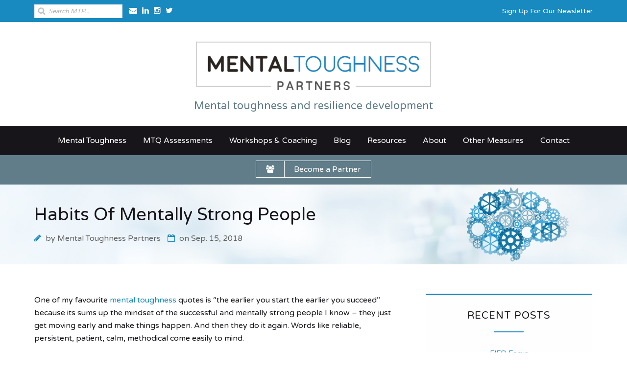

--- FILE ---
content_type: text/html; charset=UTF-8
request_url: https://www.mentaltoughness.partners/mentally-strong/
body_size: 14508
content:
<!DOCTYPE html>
<html lang="en-AU">
<head >
<meta charset="UTF-8" />
<meta name="viewport" content="width=device-width, initial-scale=1" />
<title>Habits Of Mentally Strong People</title>
<meta name='robots' content='max-image-preview:large' />
<link rel='dns-prefetch' href='//fonts.googleapis.com' />
<link rel="alternate" type="application/rss+xml" title="Mental Toughness Partners &raquo; Feed" href="https://www.mentaltoughness.partners/feed/" />
<link rel="alternate" type="application/rss+xml" title="Mental Toughness Partners &raquo; Comments Feed" href="https://www.mentaltoughness.partners/comments/feed/" />
<link rel="alternate" title="oEmbed (JSON)" type="application/json+oembed" href="https://www.mentaltoughness.partners/wp-json/oembed/1.0/embed?url=https%3A%2F%2Fwww.mentaltoughness.partners%2Fmentally-strong%2F" />
<link rel="alternate" title="oEmbed (XML)" type="text/xml+oembed" href="https://www.mentaltoughness.partners/wp-json/oembed/1.0/embed?url=https%3A%2F%2Fwww.mentaltoughness.partners%2Fmentally-strong%2F&#038;format=xml" />
<link rel="canonical" href="https://www.mentaltoughness.partners/mentally-strong/" />
		<!-- This site uses the Google Analytics by ExactMetrics plugin v8.11.1 - Using Analytics tracking - https://www.exactmetrics.com/ -->
		<!-- Note: ExactMetrics is not currently configured on this site. The site owner needs to authenticate with Google Analytics in the ExactMetrics settings panel. -->
					<!-- No tracking code set -->
				<!-- / Google Analytics by ExactMetrics -->
		<style id='wp-img-auto-sizes-contain-inline-css' type='text/css'>
img:is([sizes=auto i],[sizes^="auto," i]){contain-intrinsic-size:3000px 1500px}
/*# sourceURL=wp-img-auto-sizes-contain-inline-css */
</style>
<link rel='stylesheet' id='genesis-simple-share-plugin-css-css' href='https://www.mentaltoughness.partners/wp-content/plugins/genesis-simple-share/assets/css/share.min.css?ver=0.1.0' type='text/css' media='all' />
<link rel='stylesheet' id='genesis-simple-share-genericons-css-css' href='https://www.mentaltoughness.partners/wp-content/plugins/genesis-simple-share/assets/css/genericons.min.css?ver=0.1.0' type='text/css' media='all' />
<link rel='stylesheet' id='google-fonts-css' href='//fonts.googleapis.com/css?family=Varela%7CVarela+Round%7CNunito&#038;ver=2.2.2' type='text/css' media='all' />
<link rel='stylesheet' id='font-awesome-css' href='https://www.mentaltoughness.partners/wp-content/themes/mtp/css/font-awesome.min.css?ver=4.5.0' type='text/css' media='all' />
<link rel='stylesheet' id='mental-toughness-partners-css' href='https://www.mentaltoughness.partners/wp-content/themes/mtp/style.css?ver=2.2.2' type='text/css' media='all' />
<style id='wp-emoji-styles-inline-css' type='text/css'>

	img.wp-smiley, img.emoji {
		display: inline !important;
		border: none !important;
		box-shadow: none !important;
		height: 1em !important;
		width: 1em !important;
		margin: 0 0.07em !important;
		vertical-align: -0.1em !important;
		background: none !important;
		padding: 0 !important;
	}
/*# sourceURL=wp-emoji-styles-inline-css */
</style>
<link rel='stylesheet' id='wp-block-library-css' href='https://www.mentaltoughness.partners/wp-includes/css/dist/block-library/style.min.css?ver=6.9' type='text/css' media='all' />
<style id='global-styles-inline-css' type='text/css'>
:root{--wp--preset--aspect-ratio--square: 1;--wp--preset--aspect-ratio--4-3: 4/3;--wp--preset--aspect-ratio--3-4: 3/4;--wp--preset--aspect-ratio--3-2: 3/2;--wp--preset--aspect-ratio--2-3: 2/3;--wp--preset--aspect-ratio--16-9: 16/9;--wp--preset--aspect-ratio--9-16: 9/16;--wp--preset--color--black: #000000;--wp--preset--color--cyan-bluish-gray: #abb8c3;--wp--preset--color--white: #ffffff;--wp--preset--color--pale-pink: #f78da7;--wp--preset--color--vivid-red: #cf2e2e;--wp--preset--color--luminous-vivid-orange: #ff6900;--wp--preset--color--luminous-vivid-amber: #fcb900;--wp--preset--color--light-green-cyan: #7bdcb5;--wp--preset--color--vivid-green-cyan: #00d084;--wp--preset--color--pale-cyan-blue: #8ed1fc;--wp--preset--color--vivid-cyan-blue: #0693e3;--wp--preset--color--vivid-purple: #9b51e0;--wp--preset--gradient--vivid-cyan-blue-to-vivid-purple: linear-gradient(135deg,rgb(6,147,227) 0%,rgb(155,81,224) 100%);--wp--preset--gradient--light-green-cyan-to-vivid-green-cyan: linear-gradient(135deg,rgb(122,220,180) 0%,rgb(0,208,130) 100%);--wp--preset--gradient--luminous-vivid-amber-to-luminous-vivid-orange: linear-gradient(135deg,rgb(252,185,0) 0%,rgb(255,105,0) 100%);--wp--preset--gradient--luminous-vivid-orange-to-vivid-red: linear-gradient(135deg,rgb(255,105,0) 0%,rgb(207,46,46) 100%);--wp--preset--gradient--very-light-gray-to-cyan-bluish-gray: linear-gradient(135deg,rgb(238,238,238) 0%,rgb(169,184,195) 100%);--wp--preset--gradient--cool-to-warm-spectrum: linear-gradient(135deg,rgb(74,234,220) 0%,rgb(151,120,209) 20%,rgb(207,42,186) 40%,rgb(238,44,130) 60%,rgb(251,105,98) 80%,rgb(254,248,76) 100%);--wp--preset--gradient--blush-light-purple: linear-gradient(135deg,rgb(255,206,236) 0%,rgb(152,150,240) 100%);--wp--preset--gradient--blush-bordeaux: linear-gradient(135deg,rgb(254,205,165) 0%,rgb(254,45,45) 50%,rgb(107,0,62) 100%);--wp--preset--gradient--luminous-dusk: linear-gradient(135deg,rgb(255,203,112) 0%,rgb(199,81,192) 50%,rgb(65,88,208) 100%);--wp--preset--gradient--pale-ocean: linear-gradient(135deg,rgb(255,245,203) 0%,rgb(182,227,212) 50%,rgb(51,167,181) 100%);--wp--preset--gradient--electric-grass: linear-gradient(135deg,rgb(202,248,128) 0%,rgb(113,206,126) 100%);--wp--preset--gradient--midnight: linear-gradient(135deg,rgb(2,3,129) 0%,rgb(40,116,252) 100%);--wp--preset--font-size--small: 13px;--wp--preset--font-size--medium: 20px;--wp--preset--font-size--large: 36px;--wp--preset--font-size--x-large: 42px;--wp--preset--spacing--20: 0.44rem;--wp--preset--spacing--30: 0.67rem;--wp--preset--spacing--40: 1rem;--wp--preset--spacing--50: 1.5rem;--wp--preset--spacing--60: 2.25rem;--wp--preset--spacing--70: 3.38rem;--wp--preset--spacing--80: 5.06rem;--wp--preset--shadow--natural: 6px 6px 9px rgba(0, 0, 0, 0.2);--wp--preset--shadow--deep: 12px 12px 50px rgba(0, 0, 0, 0.4);--wp--preset--shadow--sharp: 6px 6px 0px rgba(0, 0, 0, 0.2);--wp--preset--shadow--outlined: 6px 6px 0px -3px rgb(255, 255, 255), 6px 6px rgb(0, 0, 0);--wp--preset--shadow--crisp: 6px 6px 0px rgb(0, 0, 0);}:where(.is-layout-flex){gap: 0.5em;}:where(.is-layout-grid){gap: 0.5em;}body .is-layout-flex{display: flex;}.is-layout-flex{flex-wrap: wrap;align-items: center;}.is-layout-flex > :is(*, div){margin: 0;}body .is-layout-grid{display: grid;}.is-layout-grid > :is(*, div){margin: 0;}:where(.wp-block-columns.is-layout-flex){gap: 2em;}:where(.wp-block-columns.is-layout-grid){gap: 2em;}:where(.wp-block-post-template.is-layout-flex){gap: 1.25em;}:where(.wp-block-post-template.is-layout-grid){gap: 1.25em;}.has-black-color{color: var(--wp--preset--color--black) !important;}.has-cyan-bluish-gray-color{color: var(--wp--preset--color--cyan-bluish-gray) !important;}.has-white-color{color: var(--wp--preset--color--white) !important;}.has-pale-pink-color{color: var(--wp--preset--color--pale-pink) !important;}.has-vivid-red-color{color: var(--wp--preset--color--vivid-red) !important;}.has-luminous-vivid-orange-color{color: var(--wp--preset--color--luminous-vivid-orange) !important;}.has-luminous-vivid-amber-color{color: var(--wp--preset--color--luminous-vivid-amber) !important;}.has-light-green-cyan-color{color: var(--wp--preset--color--light-green-cyan) !important;}.has-vivid-green-cyan-color{color: var(--wp--preset--color--vivid-green-cyan) !important;}.has-pale-cyan-blue-color{color: var(--wp--preset--color--pale-cyan-blue) !important;}.has-vivid-cyan-blue-color{color: var(--wp--preset--color--vivid-cyan-blue) !important;}.has-vivid-purple-color{color: var(--wp--preset--color--vivid-purple) !important;}.has-black-background-color{background-color: var(--wp--preset--color--black) !important;}.has-cyan-bluish-gray-background-color{background-color: var(--wp--preset--color--cyan-bluish-gray) !important;}.has-white-background-color{background-color: var(--wp--preset--color--white) !important;}.has-pale-pink-background-color{background-color: var(--wp--preset--color--pale-pink) !important;}.has-vivid-red-background-color{background-color: var(--wp--preset--color--vivid-red) !important;}.has-luminous-vivid-orange-background-color{background-color: var(--wp--preset--color--luminous-vivid-orange) !important;}.has-luminous-vivid-amber-background-color{background-color: var(--wp--preset--color--luminous-vivid-amber) !important;}.has-light-green-cyan-background-color{background-color: var(--wp--preset--color--light-green-cyan) !important;}.has-vivid-green-cyan-background-color{background-color: var(--wp--preset--color--vivid-green-cyan) !important;}.has-pale-cyan-blue-background-color{background-color: var(--wp--preset--color--pale-cyan-blue) !important;}.has-vivid-cyan-blue-background-color{background-color: var(--wp--preset--color--vivid-cyan-blue) !important;}.has-vivid-purple-background-color{background-color: var(--wp--preset--color--vivid-purple) !important;}.has-black-border-color{border-color: var(--wp--preset--color--black) !important;}.has-cyan-bluish-gray-border-color{border-color: var(--wp--preset--color--cyan-bluish-gray) !important;}.has-white-border-color{border-color: var(--wp--preset--color--white) !important;}.has-pale-pink-border-color{border-color: var(--wp--preset--color--pale-pink) !important;}.has-vivid-red-border-color{border-color: var(--wp--preset--color--vivid-red) !important;}.has-luminous-vivid-orange-border-color{border-color: var(--wp--preset--color--luminous-vivid-orange) !important;}.has-luminous-vivid-amber-border-color{border-color: var(--wp--preset--color--luminous-vivid-amber) !important;}.has-light-green-cyan-border-color{border-color: var(--wp--preset--color--light-green-cyan) !important;}.has-vivid-green-cyan-border-color{border-color: var(--wp--preset--color--vivid-green-cyan) !important;}.has-pale-cyan-blue-border-color{border-color: var(--wp--preset--color--pale-cyan-blue) !important;}.has-vivid-cyan-blue-border-color{border-color: var(--wp--preset--color--vivid-cyan-blue) !important;}.has-vivid-purple-border-color{border-color: var(--wp--preset--color--vivid-purple) !important;}.has-vivid-cyan-blue-to-vivid-purple-gradient-background{background: var(--wp--preset--gradient--vivid-cyan-blue-to-vivid-purple) !important;}.has-light-green-cyan-to-vivid-green-cyan-gradient-background{background: var(--wp--preset--gradient--light-green-cyan-to-vivid-green-cyan) !important;}.has-luminous-vivid-amber-to-luminous-vivid-orange-gradient-background{background: var(--wp--preset--gradient--luminous-vivid-amber-to-luminous-vivid-orange) !important;}.has-luminous-vivid-orange-to-vivid-red-gradient-background{background: var(--wp--preset--gradient--luminous-vivid-orange-to-vivid-red) !important;}.has-very-light-gray-to-cyan-bluish-gray-gradient-background{background: var(--wp--preset--gradient--very-light-gray-to-cyan-bluish-gray) !important;}.has-cool-to-warm-spectrum-gradient-background{background: var(--wp--preset--gradient--cool-to-warm-spectrum) !important;}.has-blush-light-purple-gradient-background{background: var(--wp--preset--gradient--blush-light-purple) !important;}.has-blush-bordeaux-gradient-background{background: var(--wp--preset--gradient--blush-bordeaux) !important;}.has-luminous-dusk-gradient-background{background: var(--wp--preset--gradient--luminous-dusk) !important;}.has-pale-ocean-gradient-background{background: var(--wp--preset--gradient--pale-ocean) !important;}.has-electric-grass-gradient-background{background: var(--wp--preset--gradient--electric-grass) !important;}.has-midnight-gradient-background{background: var(--wp--preset--gradient--midnight) !important;}.has-small-font-size{font-size: var(--wp--preset--font-size--small) !important;}.has-medium-font-size{font-size: var(--wp--preset--font-size--medium) !important;}.has-large-font-size{font-size: var(--wp--preset--font-size--large) !important;}.has-x-large-font-size{font-size: var(--wp--preset--font-size--x-large) !important;}
/*# sourceURL=global-styles-inline-css */
</style>

<style id='classic-theme-styles-inline-css' type='text/css'>
/*! This file is auto-generated */
.wp-block-button__link{color:#fff;background-color:#32373c;border-radius:9999px;box-shadow:none;text-decoration:none;padding:calc(.667em + 2px) calc(1.333em + 2px);font-size:1.125em}.wp-block-file__button{background:#32373c;color:#fff;text-decoration:none}
/*# sourceURL=/wp-includes/css/classic-themes.min.css */
</style>
<link rel='stylesheet' id='simple-social-icons-font-css' href='https://www.mentaltoughness.partners/wp-content/plugins/simple-social-icons/css/style.css?ver=4.0.0' type='text/css' media='all' />
<script type="text/javascript" src="https://www.mentaltoughness.partners/wp-includes/js/jquery/jquery.min.js?ver=3.7.1" id="jquery-core-js"></script>
<script type="text/javascript" src="https://www.mentaltoughness.partners/wp-includes/js/jquery/jquery-migrate.min.js?ver=3.4.1" id="jquery-migrate-js"></script>
<script type="text/javascript" src="https://www.mentaltoughness.partners/wp-content/plugins/genesis-simple-share/assets/js/sharrre/jquery.sharrre.min.js?ver=0.1.0" id="genesis-simple-share-plugin-js-js"></script>
<script type="text/javascript" src="https://www.mentaltoughness.partners/wp-content/plugins/genesis-simple-share/assets/js/waypoints.min.js?ver=0.1.0" id="genesis-simple-share-waypoint-js-js"></script>
<link rel="https://api.w.org/" href="https://www.mentaltoughness.partners/wp-json/" /><link rel="alternate" title="JSON" type="application/json" href="https://www.mentaltoughness.partners/wp-json/wp/v2/posts/3712" /><link rel="EditURI" type="application/rsd+xml" title="RSD" href="https://www.mentaltoughness.partners/xmlrpc.php?rsd" />
<!-- Stream WordPress user activity plugin v4.1.1 -->
<link rel="icon" href="https://www.mentaltoughness.partners/wp-content/themes/mtp/images/favicon.ico" />
<link rel="pingback" href="https://www.mentaltoughness.partners/xmlrpc.php" />
<link rel='stylesheet' id='gravityformsmailchimp_form_settings-css' href='https://www.mentaltoughness.partners/wp-content/plugins/gravityformsmailchimp/css/form_settings.css?ver=4.2' type='text/css' media='all' />
</head>
<body class="wp-singular post-template-default single single-post postid-3712 single-format-standard wp-theme-genesis wp-child-theme-mtp header-image header-full-width content-sidebar genesis-breadcrumbs-hidden" itemscope itemtype="https://schema.org/WebPage"><div class="site-container"><ul class="genesis-skip-link"><li><a href="#genesis-nav-primary" class="screen-reader-shortcut"> Skip to primary navigation</a></li><li><a href="#genesis-content" class="screen-reader-shortcut"> Skip to main content</a></li><li><a href="#genesis-sidebar-primary" class="screen-reader-shortcut"> Skip to primary sidebar</a></li></ul><header class="site-header" itemscope itemtype="https://schema.org/WPHeader">		<div class="top-bar">
			<div class="wrap">
				<div class="top-bar-container">
					<div class="top-bar-left"><section id="search-4" class="widget widget_search"><div class="widget-wrap"><form class="search-form" method="get" action="https://www.mentaltoughness.partners/" role="search" itemprop="potentialAction" itemscope itemtype="https://schema.org/SearchAction"><label class="search-form-label screen-reader-text" for="searchform-1">Search MTP...</label><input class="search-form-input" type="search" name="s" id="searchform-1" placeholder="Search MTP..." itemprop="query-input"><input class="search-form-submit" type="submit" value="Search"><meta content="https://www.mentaltoughness.partners/?s={s}" itemprop="target"></form></div></section>
<section id="mtp_social_icons_widget-2" class="widget widget_mtp_social_icons_widget"><div class="widget-wrap"><ul class="social-icons"><li class="email-address-icon"><a href="/cdn-cgi/l/email-protection#a1c8cfc7cee1ccc4cfd5c0cdd5ced4c6c9cfc4d2d28fd1c0d3d5cfc4d3d2"><i class="fa fa-envelope"></i></a></li><li class="linkedin-profile-icon"><a href="https://www.linkedin.com/company-beta/3648155/?pathWildcard=3648155" target="_blank"><i class="fa fa-linkedin"></i></a></li><li class="instagram-profile-icon"><a href="https://www.instagram.com/mentaltoughnesspartners/?hl=en" target="_blank"><i class="fa fa-instagram"></i></a></li><li class="twitter-profile-icon"><a href="https://twitter.com/MTQ48_Aus" target="_blank"><i class="fa fa-twitter"></i></a></li></ul></div></section>
</div><div class="top-bar-right"><section id="nav_menu-8" class="widget widget_nav_menu"><div class="widget-wrap"><div class="menu-top-links-container"><ul id="menu-top-links" class="menu"><li id="menu-item-661" class="menu-item menu-item-type-post_type menu-item-object-page menu-item-661"><a href="https://www.mentaltoughness.partners/mtp-monthly-newsletter/" itemprop="url">Sign Up For Our Newsletter</a></li>
</ul></div></div></section>
</div>				</div>
			</div>
		</div>
		<div class="title-area"><p class="site-title" itemprop="headline"><a href="https://www.mentaltoughness.partners/">Mental Toughness Partners</a></p><p class="site-description" itemprop="description">Mental toughness and resilience development</p></div></header><nav class="nav-primary" aria-label="Main" itemscope itemtype="https://schema.org/SiteNavigationElement" id="genesis-nav-primary"><div class="wrap"><ul id="menu-topmenu" class="menu genesis-nav-menu menu-primary js-superfish"><li id="menu-item-25" class="menu-item menu-item-type-post_type menu-item-object-page menu-item-has-children menu-item-25"><a href="https://www.mentaltoughness.partners/what-is-mental-toughness/" itemprop="url"><span itemprop="name">Mental Toughness</span></a>
<ul class="sub-menu">
	<li id="menu-item-186" class="menu-item menu-item-type-post_type menu-item-object-page menu-item-186"><a href="https://www.mentaltoughness.partners/what-is-mental-toughness/" itemprop="url"><span itemprop="name">What is Mental Toughness?</span></a></li>
	<li id="menu-item-193" class="menu-item menu-item-type-post_type menu-item-object-page menu-item-193"><a href="https://www.mentaltoughness.partners/measure-mental-toughness/" itemprop="url"><span itemprop="name">You Can Measure Mental Toughness</span></a></li>
	<li id="menu-item-191" class="menu-item menu-item-type-post_type menu-item-object-page menu-item-191"><a href="https://www.mentaltoughness.partners/developing-mental-toughness/" itemprop="url"><span itemprop="name">Developing Mental Toughness</span></a></li>
	<li id="menu-item-190" class="menu-item menu-item-type-post_type menu-item-object-page menu-item-190"><a href="https://www.mentaltoughness.partners/building-resilient-organisations/" itemprop="url"><span itemprop="name">Building Resilient Organisations</span></a></li>
	<li id="menu-item-189" class="menu-item menu-item-type-post_type menu-item-object-page menu-item-189"><a href="https://www.mentaltoughness.partners/resilient-leadership/" itemprop="url"><span itemprop="name">Resilient Leadership</span></a></li>
	<li id="menu-item-188" class="menu-item menu-item-type-post_type menu-item-object-page menu-item-188"><a href="https://www.mentaltoughness.partners/mental-toughness-education-sector/" itemprop="url"><span itemprop="name">Mental Toughness – Education Sector</span></a></li>
	<li id="menu-item-187" class="menu-item menu-item-type-post_type menu-item-object-page menu-item-187"><a href="https://www.mentaltoughness.partners/where-you-can-find-out-more-about-mental-toughness/" itemprop="url"><span itemprop="name">Where You Can Find Out More</span></a></li>
</ul>
</li>
<li id="menu-item-26" class="menu-item menu-item-type-post_type menu-item-object-page menu-item-has-children menu-item-26"><a href="https://www.mentaltoughness.partners/mtq48/" itemprop="url"><span itemprop="name">MTQ Assessments</span></a>
<ul class="sub-menu">
	<li id="menu-item-154" class="menu-item menu-item-type-post_type menu-item-object-page menu-item-154"><a href="https://www.mentaltoughness.partners/mtq48/" itemprop="url"><span itemprop="name">About MTQ</span></a></li>
	<li id="menu-item-1291" class="menu-item menu-item-type-post_type menu-item-object-page menu-item-1291"><a href="https://www.mentaltoughness.partners/mtq48-accreditation/" itemprop="url"><span itemprop="name">MTQ Accreditation</span></a></li>
	<li id="menu-item-148" class="menu-item menu-item-type-post_type menu-item-object-page menu-item-148"><a href="https://www.mentaltoughness.partners/the-4-c/" itemprop="url"><span itemprop="name">The 4 C’s</span></a></li>
	<li id="menu-item-149" class="menu-item menu-item-type-post_type menu-item-object-page menu-item-149"><a href="https://www.mentaltoughness.partners/how-mtq48-can-be-used/" itemprop="url"><span itemprop="name">How MTQ Assessments Can Be Used</span></a></li>
	<li id="menu-item-150" class="menu-item menu-item-type-post_type menu-item-object-page menu-item-150"><a href="https://www.mentaltoughness.partners/mtq48-for-the-education-sector/" itemprop="url"><span itemprop="name">MTQ for the Education Sector</span></a></li>
	<li id="menu-item-151" class="menu-item menu-item-type-post_type menu-item-object-page menu-item-151"><a href="https://www.mentaltoughness.partners/mtq48-for-individuals/" itemprop="url"><span itemprop="name">MTQ for Individuals</span></a></li>
	<li id="menu-item-152" class="menu-item menu-item-type-post_type menu-item-object-page menu-item-152"><a href="https://www.mentaltoughness.partners/mtq48-for-organisations/" itemprop="url"><span itemprop="name">MTQ for Organisations</span></a></li>
	<li id="menu-item-153" class="menu-item menu-item-type-post_type menu-item-object-page menu-item-153"><a href="https://www.mentaltoughness.partners/mtq48-validation/" itemprop="url"><span itemprop="name">MTQ Validation</span></a></li>
	<li id="menu-item-1804" class="menu-item menu-item-type-post_type menu-item-object-page menu-item-1804"><a href="https://www.mentaltoughness.partners/mtq48-for-coaches/" itemprop="url"><span itemprop="name">MTQ for Coaches</span></a></li>
</ul>
</li>
<li id="menu-item-3268" class="menu-item menu-item-type-taxonomy menu-item-object-category menu-item-3268"><a href="https://www.mentaltoughness.partners/category/packages/" itemprop="url"><span itemprop="name">Workshops &#038; Coaching</span></a></li>
<li id="menu-item-614" class="menu-item menu-item-type-taxonomy menu-item-object-category current-post-ancestor current-menu-parent current-post-parent menu-item-614"><a href="https://www.mentaltoughness.partners/category/blog/" itemprop="url"><span itemprop="name">Blog</span></a></li>
<li id="menu-item-28" class="menu-item menu-item-type-post_type menu-item-object-page menu-item-has-children menu-item-28"><a href="https://www.mentaltoughness.partners/resources/" itemprop="url"><span itemprop="name">Resources</span></a>
<ul class="sub-menu">
	<li id="menu-item-740" class="menu-item menu-item-type-post_type menu-item-object-page menu-item-740"><a href="https://www.mentaltoughness.partners/mental-toughness-case-studies/" itemprop="url"><span itemprop="name">Case Studies</span></a></li>
	<li id="menu-item-129" class="menu-item menu-item-type-post_type menu-item-object-page menu-item-129"><a href="https://www.mentaltoughness.partners/events/" itemprop="url"><span itemprop="name">Events</span></a></li>
	<li id="menu-item-1638" class="menu-item menu-item-type-taxonomy menu-item-object-category menu-item-1638"><a href="https://www.mentaltoughness.partners/category/videos/" itemprop="url"><span itemprop="name">Videos</span></a></li>
	<li id="menu-item-127" class="menu-item menu-item-type-post_type menu-item-object-page menu-item-127"><a href="https://www.mentaltoughness.partners/books/" itemprop="url"><span itemprop="name">Books</span></a></li>
	<li id="menu-item-126" class="menu-item menu-item-type-post_type menu-item-object-page menu-item-126"><a href="https://www.mentaltoughness.partners/webinars/" itemprop="url"><span itemprop="name">Webinars</span></a></li>
	<li id="menu-item-578" class="menu-item menu-item-type-post_type menu-item-object-page menu-item-578"><a href="https://www.mentaltoughness.partners/become-a-partner/" itemprop="url"><span itemprop="name">Become a Partner</span></a></li>
	<li id="menu-item-2965" class="menu-item menu-item-type-post_type menu-item-object-page menu-item-2965"><a href="https://www.mentaltoughness.partners/mtq48/mental-toughness-toolkit/" itemprop="url"><span itemprop="name">Mental Toughness Toolkit</span></a></li>
</ul>
</li>
<li id="menu-item-22" class="menu-item menu-item-type-post_type menu-item-object-page menu-item-has-children menu-item-22"><a href="https://www.mentaltoughness.partners/about/" itemprop="url"><span itemprop="name">About</span></a>
<ul class="sub-menu">
	<li id="menu-item-81" class="menu-item menu-item-type-post_type menu-item-object-page menu-item-81"><a href="https://www.mentaltoughness.partners/about/" itemprop="url"><span itemprop="name">About Mental Toughness Partners</span></a></li>
	<li id="menu-item-2894" class="menu-item menu-item-type-taxonomy menu-item-object-category menu-item-2894"><a href="https://www.mentaltoughness.partners/category/about-paul-lyons/" itemprop="url"><span itemprop="name">About Paul Lyons</span></a></li>
	<li id="menu-item-4372" class="menu-item menu-item-type-taxonomy menu-item-object-category menu-item-4372"><a href="https://www.mentaltoughness.partners/category/about-linda-lyons/" itemprop="url"><span itemprop="name">About Linda Lyons</span></a></li>
	<li id="menu-item-80" class="menu-item menu-item-type-post_type menu-item-object-page menu-item-80"><a href="https://www.mentaltoughness.partners/aqr/" itemprop="url"><span itemprop="name">AQR</span></a></li>
	<li id="menu-item-2424" class="menu-item menu-item-type-taxonomy menu-item-object-category menu-item-2424"><a href="https://www.mentaltoughness.partners/category/our-partners/" itemprop="url"><span itemprop="name">Our Partners</span></a></li>
	<li id="menu-item-577" class="menu-item menu-item-type-post_type menu-item-object-page menu-item-577"><a href="https://www.mentaltoughness.partners/become-a-partner/" itemprop="url"><span itemprop="name">Become a Partner</span></a></li>
	<li id="menu-item-84" class="menu-item menu-item-type-post_type menu-item-object-page menu-item-84"><a href="https://www.mentaltoughness.partners/contact/" itemprop="url"><span itemprop="name">Contact Us</span></a></li>
</ul>
</li>
<li id="menu-item-27" class="menu-item menu-item-type-post_type menu-item-object-page menu-item-has-children menu-item-27"><a href="https://www.mentaltoughness.partners/other-measures/" itemprop="url"><span itemprop="name">Other Measures</span></a>
<ul class="sub-menu">
	<li id="menu-item-223" class="menu-item menu-item-type-post_type menu-item-object-page menu-item-223"><a href="https://www.mentaltoughness.partners/360-assessment-tools/" itemprop="url"><span itemprop="name">360 Assessment Tools</span></a></li>
	<li id="menu-item-224" class="menu-item menu-item-type-post_type menu-item-object-page menu-item-224"><a href="https://www.mentaltoughness.partners/carrus-career-management-toolkit/" itemprop="url"><span itemprop="name">Carrus – Career Management Toolkit</span></a></li>
	<li id="menu-item-225" class="menu-item menu-item-type-post_type menu-item-object-page menu-item-225"><a href="https://www.mentaltoughness.partners/ilm72-the-integrated-leadership-measure/" itemprop="url"><span itemprop="name">ILM72 – The Integrated Leadership Measure</span></a></li>
	<li id="menu-item-226" class="menu-item menu-item-type-post_type menu-item-object-page menu-item-226"><a href="https://www.mentaltoughness.partners/surveys/" itemprop="url"><span itemprop="name">Surveys</span></a></li>
	<li id="menu-item-227" class="menu-item menu-item-type-post_type menu-item-object-page menu-item-227"><a href="https://www.mentaltoughness.partners/the-prevue-assessment/" itemprop="url"><span itemprop="name">The Prevue Assessment</span></a></li>
</ul>
</li>
<li id="menu-item-24" class="menu-item menu-item-type-post_type menu-item-object-page menu-item-24"><a href="https://www.mentaltoughness.partners/contact/" itemprop="url"><span itemprop="name">Contact</span></a></li>
</ul></div></nav>	<div class="page-top">
		<div class="wrap">
			<div class="page-top-container">
			<div class="page-top-block"><section id="black-studio-tinymce-2" class="widget widget_black_studio_tinymce"><div class="widget-wrap"><div class="textwidget"><center><a class="button-ghost-icon" href="https://mentaltoughness.partners/become-a-partner/"><i class="fa fa-users"></i> Become a Partner</a></center></div></div></section>
</div>			</div>
		</div>
	</div>
			<div class="page-header">
			<div class="wrap">
				<h1 class="post-title">Habits Of Mentally Strong People</h1>
				<div class="post-meta">
					<span><i class="fa fa-pencil"></i> by Mental Toughness Partners</span>
					<span><i class="fa fa-calendar-o"></i> on Sep. 15, 2018</span>
				</div>
			</div>
		</div>
		<div class="site-inner"><div class="content-sidebar-wrap"><main class="content" id="genesis-content"><article class="post-3712 post type-post status-publish format-standard has-post-thumbnail category-blog entry" aria-label="Habits Of Mentally Strong People" itemscope itemtype="https://schema.org/CreativeWork"><div class="entry-content" itemprop="text"><p>One of my favourite <a href="https://www.mentaltoughness.partners/what-is-mental-toughness/" target="_blank" rel="noopener">mental toughness</a> quotes is “the earlier you start the earlier you succeed” because its sums up the mindset of the successful and mentally strong people I know – they just get moving early and make things happen. And then they do it again. Words like reliable, persistent, patient, calm, methodical come easily to mind.</p>
<p>I enjoyed reading this post in the excellent Forbes magazine by fellow recruiter Jack Kelly because he so aptly describes how successful people use mental toughness to achieve their success.</p>
<p>Take it away Jack:</p>
<p>The common denominator is that these mentally strong people pursued their visions in the face of all overwhelming obstacles. They didn&#8217;t let challenges stand in their way or diminish their drive and dedication. Many failed for years before realizing any small measure of success. The biggest lesson I have learned is that their mental habits were crucial to their success.</p>
<p>The first productive thing that mentally tough people do is wake up in the morning and get out of bed. They go to bed and wake up early so that they are clearheaded to accomplish the jobs at hand. They don&#8217;t hit the snooze button 10 times because they have been out late at night partying. Nor do they hide under the covers ruminating about past failures, things that have gone wrong in their lives or obsessively mull over past slights and humiliations. They summon up the strength to block out any negativity and get out of bed at an early hour.  Mentally strong people already have a game plan prepared for what they will do that day. They already know the tasks at hand and get started right away. It doesn&#8217;t necessarily mean that they are happy about everything they need to do, but they attack it anyway.</p>
<p>Mentally strong people face the day unafraid of failure. They understand that failing is part of the process. It is a learning experience for them. They take notes and learn lessons of what not to do in the future. Even if they fail, usually they will have learned some new skills to use in future plans. These folks will brush themselves off, get up and start all over again. Of course, they are not giddy with enjoyment that things didn&#8217;t turn out the way they wanted, but it doesn&#8217;t ruin them emotionally.</p>
<p>The mentally tough don&#8217;t take it personally when things don&#8217;t go the way they planned. They recognize that they are not entitled to automatic success and that it takes hard work, planning, execution and luck. Sometimes luck is not on their side. It doesn&#8217;t stop them, as they feel that eventually things will turn out in their favor if they keep trying and refuse to give up.</p>
<p>Mentally resilient people spend a lot of time thinking about how they will achieve their goals. They then prepare a game plan with benchmarks to hit over a period of time. They stick with the plan and work like crazy to meet the deadlines. They ignore all the haters and negative people who want them to fail.</p>
<p>When business or their career goes really well, they don&#8217;t let it go to their heads. They avoid bragging about their wealth, fame, fortune and all the stuff they recently purchased. Also, they don&#8217;t let themselves become despondent when things don&#8217;t work out right. They remain calm, cool and collected. They understand that there will be highs and lows and try to ride out both with professionalism and grace.</p>
<p>They have their own opinions and don&#8217;t care if the majority of people disagree with them. They don&#8217;t follow the crowd; rather, they follow their dreams and passions. They are immune to peer pressure. It&#8217;s not easy, but they work hard at it.  If people look at them as if they are crazy, so what? It&#8217;s not important what strangers think about you.</p>
<p>Mentally hardened people know how to defer gratification. They save their money to funnel into their business or career. They may live at home after college or have many roommates in the bad part of town to save money. These folks won&#8217;t buy the expensive-status cars and purchase showy McMansions just to brag to the neighbors. They want to have money readily available to fund their endeavors.</p>
<p>Mentally rugged people may be afraid, but they forge ahead anyway. They won&#8217;t let fear stop them from achieving their desires. It&#8217;s not easy, but they do it.</p>
<p>It is easy to be distracted by our smartphones and everything else around us. Mentally tenacious people block out the extraneous noise and hyperfocus on their tasks at hand.</p>
<p>“Don&#8217;t sweat the small stuff” is one of their mantras. They don&#8217;t worry about petty nonsense, like most of us do. The dirty look from a stranger on a train, a driver cutting you off, a cashier taking way too long to ring up a customer is taken all in stride by a mentally strong person. They can’t afford to waste their energy on these irritants. They save their strength for important fights ahead that have meaningful results.</p>
<p>Continual learning is important to mentally vigorous people. They want to know everything about their chosen field. They also want to learn things that will help them improve and become much more knowledgeable in life.</p>
<p>It&#8217;s hard to turn down opportunities, but they know when to say “no.” If something does not fit into their game plan and long-term goals, they will have the courage to politely turn it down—as they recognize it will be a time distraction.</p>
<p>We all undergo pressure, but the mentally tough don&#8217;t let it break them. They work hard toward becoming physically and emotionally fit to deal with the difficult times.</p>
<p>The interesting thing about all these characteristics is that they seem so easy and attainable; and they are. It all boils down to the dedication in achieving it. Most of these people are not amazingly brilliant or phenomenally charismatic. They often start off from humble beginnings—counter to our perceived notions that they were born to wealth. What they do possess in abundance is the mental toughness to develop a plan and work like hell to achieve it, despite all the setbacks, naysayers and failures. The amazing thing is that it is possible for all of us to do this as well.</p>
<p>View <a href="https://www.forbes.com/sites/jackkelly/2018/09/07/habits-of-mentally-strong-people-and-how-they-can-help-you-succeed/#3dfc0aa81ac1" target="_blank" rel="noopener">Jack’s article and bio</a></p>
<p>For more on how to become mentally strong <a href="https://www.mentaltoughness.partners/contact/" target="_blank" rel="noopener">contact us</a> or view our mental toughness development <a href="https://www.mentaltoughness.partners/packages/" target="_blank" rel="noopener">packages</a>.</p>
<div class="share-after share-filled share-small" id="share-after-3712"><div class="googlePlus" id="googleplus-after-3712" data-url="https://www.mentaltoughness.partners/mentally-strong/" data-urlalt="https://www.mentaltoughness.partners/?p=3712" data-text="Habits Of Mentally Strong People" data-title="Share" data-reader="Share on Google Plus" data-count="%s shares on Google Plus"></div><div class="facebook" id="facebook-after-3712" data-url="https://www.mentaltoughness.partners/mentally-strong/" data-urlalt="https://www.mentaltoughness.partners/?p=3712" data-text="Habits Of Mentally Strong People" data-title="Share" data-reader="Share on Facebook" data-count="%s shares on Facebook"></div><div class="twitter" id="twitter-after-3712" data-url="https://www.mentaltoughness.partners/mentally-strong/" data-urlalt="https://www.mentaltoughness.partners/?p=3712" data-text="Habits Of Mentally Strong People" data-title="Share" data-reader="Share this" data-count="%s Shares"></div><div class="pinterest" id="pinterest-after-3712" data-url="https://www.mentaltoughness.partners/mentally-strong/" data-urlalt="https://www.mentaltoughness.partners/?p=3712" data-text="Habits Of Mentally Strong People" data-title="Pin" data-reader="Pin this" data-count="%s Pins"></div><div class="linkedin" id="linkedin-after-3712" data-url="https://www.mentaltoughness.partners/mentally-strong/" data-urlalt="https://www.mentaltoughness.partners/?p=3712" data-text="Habits Of Mentally Strong People" data-title="Share" data-reader="Share on LinkedIn" data-count="%s shares on LinkedIn"></div><div class="stumbleupon" id="stumbleupon-after-3712" data-url="https://www.mentaltoughness.partners/mentally-strong/" data-urlalt="https://www.mentaltoughness.partners/?p=3712" data-text="Habits Of Mentally Strong People" data-title="Share" data-reader="Share on StumbleUpon" data-count="%s shares on StumbleUpon"></div></div>
			<script data-cfasync="false" src="/cdn-cgi/scripts/5c5dd728/cloudflare-static/email-decode.min.js"></script><script type='text/javascript'>
				jQuery(document).ready(function($) {
					$('#googleplus-after-3712').sharrre({
										  share: {
										    googlePlus: true
										  },
										  urlCurl: 'https://www.mentaltoughness.partners/wp-content/plugins/genesis-simple-share/assets/js/sharrre/sharrre.php',
										  enableHover: false,
										  enableTracking: true,
										  
										  buttons: {  },
										  click: function(api, options){
										    api.simulateClick();
										    api.openPopup('googlePlus');
										  }
										});
$('#facebook-after-3712').sharrre({
										  share: {
										    facebook: true
										  },
										  urlCurl: 'https://www.mentaltoughness.partners/wp-content/plugins/genesis-simple-share/assets/js/sharrre/sharrre.php',
										  enableHover: false,
										  enableTracking: true,
										  disableCount: true,
										  buttons: {  },
										  click: function(api, options){
										    api.simulateClick();
										    api.openPopup('facebook');
										  }
										});
$('#twitter-after-3712').sharrre({
										  share: {
										    twitter: true
										  },
										  urlCurl: 'https://www.mentaltoughness.partners/wp-content/plugins/genesis-simple-share/assets/js/sharrre/sharrre.php',
										  enableHover: false,
										  enableTracking: true,
										  
										  buttons: {  },
										  click: function(api, options){
										    api.simulateClick();
										    api.openPopup('twitter');
										  }
										});
$('#pinterest-after-3712').sharrre({
										  share: {
										    pinterest: true
										  },
										  urlCurl: 'https://www.mentaltoughness.partners/wp-content/plugins/genesis-simple-share/assets/js/sharrre/sharrre.php',
										  enableHover: false,
										  enableTracking: true,
										  
										  buttons: {  pinterest: { media: 'https://www.mentaltoughness.partners/wp-content/uploads/Mon-17-Mentally-Tough-habits-.jpg', description: 'Habits Of Mentally Strong People' } },
										  click: function(api, options){
										    api.simulateClick();
										    api.openPopup('pinterest');
										  }
										});
$('#linkedin-after-3712').sharrre({
										  share: {
										    linkedin: true
										  },
										  urlCurl: 'https://www.mentaltoughness.partners/wp-content/plugins/genesis-simple-share/assets/js/sharrre/sharrre.php',
										  enableHover: false,
										  enableTracking: true,
										  
										  buttons: {  },
										  click: function(api, options){
										    api.simulateClick();
										    api.openPopup('linkedin');
										  }
										});
$('#stumbleupon-after-3712').sharrre({
										  share: {
										    stumbleupon: true
										  },
										  urlCurl: 'https://www.mentaltoughness.partners/wp-content/plugins/genesis-simple-share/assets/js/sharrre/sharrre.php',
										  enableHover: false,
										  enableTracking: true,
										  
										  buttons: {  },
										  click: function(api, options){
										    api.simulateClick();
										    api.openPopup('stumbleupon');
										  }
										});

				});
		</script><!--<rdf:RDF xmlns:rdf="http://www.w3.org/1999/02/22-rdf-syntax-ns#"
			xmlns:dc="http://purl.org/dc/elements/1.1/"
			xmlns:trackback="http://madskills.com/public/xml/rss/module/trackback/">
		<rdf:Description rdf:about="https://www.mentaltoughness.partners/mentally-strong/"
    dc:identifier="https://www.mentaltoughness.partners/mentally-strong/"
    dc:title="Habits Of Mentally Strong People"
    trackback:ping="https://www.mentaltoughness.partners/mentally-strong/trackback/" />
</rdf:RDF>-->
</div><footer class="entry-footer"></footer></article></main><aside class="sidebar sidebar-primary widget-area" role="complementary" aria-label="Primary Sidebar" itemscope itemtype="https://schema.org/WPSideBar" id="genesis-sidebar-primary"><h2 class="genesis-sidebar-title screen-reader-text">Primary Sidebar</h2>
		<section id="recent-posts-3" class="widget widget_recent_entries"><div class="widget-wrap">
		<h4 class="widget-title widgettitle">RECENT POSTS</h4>
		<ul>
											<li>
					<a href="https://www.mentaltoughness.partners/fifo-focus/">FIFO Focus</a>
									</li>
											<li>
					<a href="https://www.mentaltoughness.partners/my-mental-fitness/">Get Mentally Fit</a>
									</li>
											<li>
					<a href="https://www.mentaltoughness.partners/mental-toughness-toolkits/">Mental Toughness Toolkits</a>
									</li>
											<li>
					<a href="https://www.mentaltoughness.partners/a-very-happy-brain/">A Very Happy Brain</a>
									</li>
											<li>
					<a href="https://www.mentaltoughness.partners/emotional-resiliency-mental-toughness/">Emotional Resiliency &#038; Mental Toughness</a>
									</li>
					</ul>

		</div></section>
<section id="categories-4" class="widget widget_categories"><div class="widget-wrap"><h4 class="widget-title widgettitle">Categories</h4><form action="https://www.mentaltoughness.partners" method="get"><label class="screen-reader-text" for="cat">Categories</label><select  name='cat' id='cat' class='postform'>
	<option value='-1'>Select Category</option>
	<option class="level-0" value="19">About Paul Lyons</option>
	<option class="level-0" value="9">Blog</option>
	<option class="level-0" value="14">Case Studies</option>
	<option class="level-0" value="18">Our Partners</option>
	<option class="level-0" value="20">Packages</option>
	<option class="level-0" value="1">Uncategorized</option>
	<option class="level-0" value="17">Videos</option>
</select>
</form><script type="text/javascript">
/* <![CDATA[ */

( ( dropdownId ) => {
	const dropdown = document.getElementById( dropdownId );
	function onSelectChange() {
		setTimeout( () => {
			if ( 'escape' === dropdown.dataset.lastkey ) {
				return;
			}
			if ( dropdown.value && parseInt( dropdown.value ) > 0 && dropdown instanceof HTMLSelectElement ) {
				dropdown.parentElement.submit();
			}
		}, 250 );
	}
	function onKeyUp( event ) {
		if ( 'Escape' === event.key ) {
			dropdown.dataset.lastkey = 'escape';
		} else {
			delete dropdown.dataset.lastkey;
		}
	}
	function onClick() {
		delete dropdown.dataset.lastkey;
	}
	dropdown.addEventListener( 'keyup', onKeyUp );
	dropdown.addEventListener( 'click', onClick );
	dropdown.addEventListener( 'change', onSelectChange );
})( "cat" );

//# sourceURL=WP_Widget_Categories%3A%3Awidget
/* ]]> */
</script>
</div></section>
<section id="search-6" class="widget widget_search"><div class="widget-wrap"><form class="search-form" method="get" action="https://www.mentaltoughness.partners/" role="search" itemprop="potentialAction" itemscope itemtype="https://schema.org/SearchAction"><label class="search-form-label screen-reader-text" for="searchform-2">Search MTP...</label><input class="search-form-input" type="search" name="s" id="searchform-2" placeholder="Search MTP..." itemprop="query-input"><input class="search-form-submit" type="submit" value="Search"><meta content="https://www.mentaltoughness.partners/?s={s}" itemprop="target"></form></div></section>
</aside></div></div>		<div class="page-bottom">
			<div class="wrap">
				<div class="page-bottom-container"><section id="gform_widget-6" class="widget gform_widget"><div class="widget-wrap"><link rel='stylesheet' id='gforms_reset_css-css' href='https://www.mentaltoughness.partners/wp-content/plugins/gravityforms/css/formreset.min.css?ver=2.0.7' type='text/css' media='all' />
<link rel='stylesheet' id='gforms_formsmain_css-css' href='https://www.mentaltoughness.partners/wp-content/plugins/gravityforms/css/formsmain.min.css?ver=2.0.7' type='text/css' media='all' />
<link rel='stylesheet' id='gforms_ready_class_css-css' href='https://www.mentaltoughness.partners/wp-content/plugins/gravityforms/css/readyclass.min.css?ver=2.0.7' type='text/css' media='all' />
<link rel='stylesheet' id='gforms_browsers_css-css' href='https://www.mentaltoughness.partners/wp-content/plugins/gravityforms/css/browsers.min.css?ver=2.0.7' type='text/css' media='all' />

                <div class='gf_browser_chrome gform_wrapper subscription-form_wrapper' id='gform_wrapper_4' ><form method='post' enctype='multipart/form-data'  id='gform_4' class='subscription-form' action='/mentally-strong/'>
                        <div class='gform_body'><ul id='gform_fields_4' class='gform_fields top_label form_sublabel_below description_below'><li id='field_4_7' class='gfield gfield_html gfield_html_formatted gfield_no_follows_desc field_sublabel_below field_description_below' ><h6>Subscribe to our newsletter</h6></li><li id='field_4_6' class='gfield gfield_contains_required field_sublabel_below field_description_below' ><label class='gfield_label' for='input_4_6' ><span class='gfield_required'>*</span></label><div class='ginput_container ginput_container_text'><input name='input_6' id='input_4_6' type='text' value='' class='large'  tabindex='100'  placeholder='Name *' aria-required="true" aria-invalid="false" /></div></li><li id='field_4_2' class='gfield field_sublabel_below field_description_below' ><label class='gfield_label' for='input_4_2' ></label><div class='ginput_container ginput_container_text'><input name='input_2' id='input_4_2' type='text' value='' class='large'  tabindex='101'  placeholder='Company'  aria-invalid="false" /></div></li><li id='field_4_3' class='gfield field_sublabel_below field_description_below' ><label class='gfield_label' for='input_4_3' ></label><div class='ginput_container ginput_container_text'><input name='input_3' id='input_4_3' type='text' value='' class='large'  tabindex='102'  placeholder='Job Title'  aria-invalid="false" /></div></li><li id='field_4_4' class='gfield field_sublabel_below field_description_below' ><label class='gfield_label' for='input_4_4' ></label><div class='ginput_container ginput_container_phone'><input name='input_4' id='input_4_4' type='text' value='' class='large' tabindex='103'  placeholder='Phone'  aria-invalid="false" /></div></li><li id='field_4_5' class='gfield gfield_contains_required field_sublabel_below field_description_below' ><label class='gfield_label' for='input_4_5' ><span class='gfield_required'>*</span></label><div class='ginput_container ginput_container_email'>
                            <input name='input_5' id='input_4_5' type='text' value='' class='large' tabindex='104'   placeholder='Email address *'/>
                        </div></li><li id='field_4_8' class='gfield field_sublabel_below field_description_below' ><label class='gfield_label' for='input_4_8' ></label><div id='input_4_8' class='ginput_container ginput_recaptcha' data-sitekey='6LcxRwcUAAAAAH8zAHgPrabEhZYguW-hKCYEfhVb'  data-theme='light' ></div></li><li id='field_4_9' class='gfield gform_validation_container field_sublabel_below field_description_below' ><label class='gfield_label' for='input_4_9' >Name</label><div class='ginput_container'><input name='input_9' id='input_4_9' type='text' value='' /></div><div class='gfield_description'>This field is for validation purposes and should be left unchanged.</div></li>
                            </ul></div>
        <div class='gform_footer top_label'> <input type='submit' id='gform_submit_button_4' class='gform_button button' value='Submit' tabindex='105' onclick='if(window["gf_submitting_4"]){return false;}  window["gf_submitting_4"]=true;  ' onkeypress='if( event.keyCode == 13 ){ if(window["gf_submitting_4"]){return false;} window["gf_submitting_4"]=true;  jQuery("#gform_4").trigger("submit",[true]); }' /> 
            <input type='hidden' class='gform_hidden' name='is_submit_4' value='1' />
            <input type='hidden' class='gform_hidden' name='gform_submit' value='4' />
            
            <input type='hidden' class='gform_hidden' name='gform_unique_id' value='' />
            <input type='hidden' class='gform_hidden' name='state_4' value='WyJbXSIsImMxNGY0OTM3YjFhZDk3Y2MxZTE0ZGRkMTU1ZGM0ZDJkIl0=' />
            <input type='hidden' class='gform_hidden' name='gform_target_page_number_4' id='gform_target_page_number_4' value='0' />
            <input type='hidden' class='gform_hidden' name='gform_source_page_number_4' id='gform_source_page_number_4' value='1' />
            <input type='hidden' name='gform_field_values' value='' />
            
        </div>
                        </form>
                        </div><script type='text/javascript'> if(typeof gf_global == 'undefined') var gf_global = {"gf_currency_config":{"name":"Australian Dollar","symbol_left":"$","symbol_right":"","symbol_padding":" ","thousand_separator":",","decimal_separator":".","decimals":2},"base_url":"https:\/\/www.mentaltoughness.partners\/wp-content\/plugins\/gravityforms","number_formats":[],"spinnerUrl":"https:\/\/www.mentaltoughness.partners\/wp-content\/plugins\/gravityforms\/images\/spinner.gif"};jQuery(document).bind('gform_post_render', function(event, formId, currentPage){if(formId == 4) {if(typeof Placeholders != 'undefined'){
                        Placeholders.enable();
                    }} } );jQuery(document).bind('gform_post_conditional_logic', function(event, formId, fields, isInit){} );</script><script type='text/javascript'> jQuery(document).ready(function(){jQuery(document).trigger('gform_post_render', [4, 1]) } ); </script></div></section>
</div>			</div>			
		</div>
					<div class="footer-widgets">
				<div class="wrap">
					<div class="footer-widget-container">
						<div class="footer-widget footer-left"><section id="mtp_social_links_widget-2" class="widget widget_mtp_social_links_widget"><div class="widget-wrap"><h4 class="widget-title widgettitle">Contact MTP</h4><ul><li class="phone-number"><a href="callto://0419224875">0419 224 875</a></li><li class="email-address"><a href="/cdn-cgi/l/email-protection#3a53545c557a575f544e5b564e554f5d52545f4949144a5b484e545f4849"><span class="__cf_email__" data-cfemail="a3cacdc5cce3cec6cdd7c2cfd7ccd6c4cbcdc6d0d08dd3c2d1d7cdc6d1d0">[email&#160;protected]</span></a></li><li class="linkedin-profile"><a href="https://www.linkedin.com/company-beta/3648155/?pathWildcard=3648155" target="_blank">Visit Us on LinkedIn</a></li><li class="twitter-profile"><a href="https://twitter.com/MTQ48_Aus" target="_blank">Follow Us on Twitter</a></li><li class="instgram-profile"><a href="https://www.instagram.com/mentaltoughnesspartners/?hl=en" target="_blank">Follow Us on Instgram</a></li><li class="address">Level 3,<br>50 Carrington St,<br>Sydney  NSW  2000</li></ul></div></section>
</div><div class="footer-widget footer-center"><section id="text-5" class="widget widget_text"><div class="widget-wrap"><h4 class="widget-title widgettitle">About MTP</h4>			<div class="textwidget">Mental Toughness Partners is an experience and accredited network of coaches, HR advisers and mental toughness practitioners based throughout Australia, New Zealand and Asia.</div>
		</div></section>
</div><div class="footer-widget footer-right"><section id="nav_menu-7" class="widget widget_nav_menu"><div class="widget-wrap"><h4 class="widget-title widgettitle">Quick Links</h4><div class="menu-quick-links-container"><ul id="menu-quick-links" class="menu"><li id="menu-item-457" class="menu-item menu-item-type-custom menu-item-object-custom menu-item-457"><a href="/wp-content/uploads/Website-Terms-of-Use-Policy.pdf" itemprop="url">Website Terms of Use Policy</a></li>
<li id="menu-item-458" class="menu-item menu-item-type-custom menu-item-object-custom menu-item-458"><a href="/wp-content/uploads/Website-Privacy-Policy.pdf" itemprop="url">Website Privacy Policy</a></li>
<li id="menu-item-460" class="menu-item menu-item-type-custom menu-item-object-custom menu-item-460"><a href="/wp-content/uploads/FAQs.pdf" itemprop="url">MTP FAQ</a></li>
<li id="menu-item-593" class="menu-item menu-item-type-post_type menu-item-object-page menu-item-593"><a href="https://www.mentaltoughness.partners/become-a-partner/" itemprop="url">Become a Partner</a></li>
<li id="menu-item-594" class="menu-item menu-item-type-post_type menu-item-object-page menu-item-594"><a href="https://www.mentaltoughness.partners/packages/" itemprop="url">Packages</a></li>
<li id="menu-item-595" class="menu-item menu-item-type-post_type menu-item-object-page menu-item-595"><a href="https://www.mentaltoughness.partners/sitemap/" itemprop="url">Sitemap</a></li>
</ul></div></div></section>
</div>					</div>
				</div>
			</div>
		<footer class="site-footer" itemscope itemtype="https://schema.org/WPFooter"><div class="wrap">	<p>Copyright &copy; 2026 &middot; <a href="https://www.mentaltoughness.partners/" rel="home">Mental Toughness Partners</a> | Powered by <a href="http://www.simplywebsites.com.au/" target="_blank">Simply Websites</a></p>
	</div></footer></div><script data-cfasync="false" src="/cdn-cgi/scripts/5c5dd728/cloudflare-static/email-decode.min.js"></script><script type="speculationrules">
{"prefetch":[{"source":"document","where":{"and":[{"href_matches":"/*"},{"not":{"href_matches":["/wp-*.php","/wp-admin/*","/wp-content/uploads/*","/wp-content/*","/wp-content/plugins/*","/wp-content/themes/mtp/*","/wp-content/themes/genesis/*","/*\\?(.+)"]}},{"not":{"selector_matches":"a[rel~=\"nofollow\"]"}},{"not":{"selector_matches":".no-prefetch, .no-prefetch a"}}]},"eagerness":"conservative"}]}
</script>
<script type="text/html" id="tmpl-fl-node-template-block">
	<span class="fl-builder-block fl-builder-block-saved-{{data.type}}<# if ( data.global ) { #> fl-builder-block-global<# } #>" data-id="{{data.id}}">
		<span class="fl-builder-block-title">{{data.name}}</span>
		<# if ( data.global ) { #>
		<div class="fl-builder-badge fl-builder-badge-global">
			Global		</div>
		<# } #>
		<span class="fl-builder-node-template-actions">
			<a class="fl-builder-node-template-edit" href="{{data.link}}" target="_blank">
				<i class="fa fa-wrench"></i>
			</a>
			<a class="fl-builder-node-template-delete" href="javascript:void(0);">
				<i class="fa fa-times"></i>
			</a>
		</span>
	</span>
</script>
<!-- #tmpl-fl-node-template-block --><style type="text/css" media="screen"></style><script type="text/javascript" src="https://www.mentaltoughness.partners/wp-content/themes/mtp/js/scripts.js?ver=2.2.2" id="mtp-scripts-js"></script>
<script type="text/javascript" src="https://www.mentaltoughness.partners/wp-includes/js/comment-reply.min.js?ver=6.9" id="comment-reply-js" async="async" data-wp-strategy="async" fetchpriority="low"></script>
<script type="text/javascript" src="https://www.mentaltoughness.partners/wp-includes/js/hoverIntent.min.js?ver=1.10.2" id="hoverIntent-js"></script>
<script type="text/javascript" src="https://www.mentaltoughness.partners/wp-content/themes/genesis/lib/js/menu/superfish.min.js?ver=1.7.10" id="superfish-js"></script>
<script type="text/javascript" src="https://www.mentaltoughness.partners/wp-content/themes/genesis/lib/js/menu/superfish.args.min.js?ver=3.3.5" id="superfish-args-js"></script>
<script type="text/javascript" src="https://www.mentaltoughness.partners/wp-content/themes/genesis/lib/js/skip-links.min.js?ver=3.3.5" id="skip-links-js"></script>
<script type="text/javascript" id="mtp-responsive-menu-js-extra">
/* <![CDATA[ */
var LeavenL10n = {"mainMenu":"Menu","subMenu":"Menu"};
//# sourceURL=mtp-responsive-menu-js-extra
/* ]]> */
</script>
<script type="text/javascript" src="https://www.mentaltoughness.partners/wp-content/themes/mtp/js/responsive-menu.js?ver=1.0.0" id="mtp-responsive-menu-js"></script>
<script type="text/javascript" src="https://www.mentaltoughness.partners/wp-content/plugins/gravityforms/js/jquery.json.js?ver=2.0.7" id="gform_json-js"></script>
<script type="text/javascript" src="https://www.mentaltoughness.partners/wp-content/plugins/gravityforms/js/gravityforms.min.js?ver=2.0.7" id="gform_gravityforms-js"></script>
<script type="text/javascript" src="https://www.mentaltoughness.partners/wp-content/plugins/gravityforms/js/placeholders.jquery.min.js?ver=2.0.7" id="gform_placeholder-js"></script>
<script type="text/javascript" src="https://www.google.com/recaptcha/api.js?hl=en&amp;onload=renderRecaptcha&amp;render=explicit&amp;ver=6.9" id="gform_recaptcha-js"></script>
<script id="wp-emoji-settings" type="application/json">
{"baseUrl":"https://s.w.org/images/core/emoji/17.0.2/72x72/","ext":".png","svgUrl":"https://s.w.org/images/core/emoji/17.0.2/svg/","svgExt":".svg","source":{"concatemoji":"https://www.mentaltoughness.partners/wp-includes/js/wp-emoji-release.min.js?ver=6.9"}}
</script>
<script type="module">
/* <![CDATA[ */
/*! This file is auto-generated */
const a=JSON.parse(document.getElementById("wp-emoji-settings").textContent),o=(window._wpemojiSettings=a,"wpEmojiSettingsSupports"),s=["flag","emoji"];function i(e){try{var t={supportTests:e,timestamp:(new Date).valueOf()};sessionStorage.setItem(o,JSON.stringify(t))}catch(e){}}function c(e,t,n){e.clearRect(0,0,e.canvas.width,e.canvas.height),e.fillText(t,0,0);t=new Uint32Array(e.getImageData(0,0,e.canvas.width,e.canvas.height).data);e.clearRect(0,0,e.canvas.width,e.canvas.height),e.fillText(n,0,0);const a=new Uint32Array(e.getImageData(0,0,e.canvas.width,e.canvas.height).data);return t.every((e,t)=>e===a[t])}function p(e,t){e.clearRect(0,0,e.canvas.width,e.canvas.height),e.fillText(t,0,0);var n=e.getImageData(16,16,1,1);for(let e=0;e<n.data.length;e++)if(0!==n.data[e])return!1;return!0}function u(e,t,n,a){switch(t){case"flag":return n(e,"\ud83c\udff3\ufe0f\u200d\u26a7\ufe0f","\ud83c\udff3\ufe0f\u200b\u26a7\ufe0f")?!1:!n(e,"\ud83c\udde8\ud83c\uddf6","\ud83c\udde8\u200b\ud83c\uddf6")&&!n(e,"\ud83c\udff4\udb40\udc67\udb40\udc62\udb40\udc65\udb40\udc6e\udb40\udc67\udb40\udc7f","\ud83c\udff4\u200b\udb40\udc67\u200b\udb40\udc62\u200b\udb40\udc65\u200b\udb40\udc6e\u200b\udb40\udc67\u200b\udb40\udc7f");case"emoji":return!a(e,"\ud83e\u1fac8")}return!1}function f(e,t,n,a){let r;const o=(r="undefined"!=typeof WorkerGlobalScope&&self instanceof WorkerGlobalScope?new OffscreenCanvas(300,150):document.createElement("canvas")).getContext("2d",{willReadFrequently:!0}),s=(o.textBaseline="top",o.font="600 32px Arial",{});return e.forEach(e=>{s[e]=t(o,e,n,a)}),s}function r(e){var t=document.createElement("script");t.src=e,t.defer=!0,document.head.appendChild(t)}a.supports={everything:!0,everythingExceptFlag:!0},new Promise(t=>{let n=function(){try{var e=JSON.parse(sessionStorage.getItem(o));if("object"==typeof e&&"number"==typeof e.timestamp&&(new Date).valueOf()<e.timestamp+604800&&"object"==typeof e.supportTests)return e.supportTests}catch(e){}return null}();if(!n){if("undefined"!=typeof Worker&&"undefined"!=typeof OffscreenCanvas&&"undefined"!=typeof URL&&URL.createObjectURL&&"undefined"!=typeof Blob)try{var e="postMessage("+f.toString()+"("+[JSON.stringify(s),u.toString(),c.toString(),p.toString()].join(",")+"));",a=new Blob([e],{type:"text/javascript"});const r=new Worker(URL.createObjectURL(a),{name:"wpTestEmojiSupports"});return void(r.onmessage=e=>{i(n=e.data),r.terminate(),t(n)})}catch(e){}i(n=f(s,u,c,p))}t(n)}).then(e=>{for(const n in e)a.supports[n]=e[n],a.supports.everything=a.supports.everything&&a.supports[n],"flag"!==n&&(a.supports.everythingExceptFlag=a.supports.everythingExceptFlag&&a.supports[n]);var t;a.supports.everythingExceptFlag=a.supports.everythingExceptFlag&&!a.supports.flag,a.supports.everything||((t=a.source||{}).concatemoji?r(t.concatemoji):t.wpemoji&&t.twemoji&&(r(t.twemoji),r(t.wpemoji)))});
//# sourceURL=https://www.mentaltoughness.partners/wp-includes/js/wp-emoji-loader.min.js
/* ]]> */
</script>
	   <script type="text/javascript">
	     	jQuery('.soliloquy-container').removeClass('no-js');
	   </script>
	   <script defer src="https://static.cloudflareinsights.com/beacon.min.js/vcd15cbe7772f49c399c6a5babf22c1241717689176015" integrity="sha512-ZpsOmlRQV6y907TI0dKBHq9Md29nnaEIPlkf84rnaERnq6zvWvPUqr2ft8M1aS28oN72PdrCzSjY4U6VaAw1EQ==" data-cf-beacon='{"version":"2024.11.0","token":"e68b5bc7f2e34be2a823fedcc03a42a7","r":1,"server_timing":{"name":{"cfCacheStatus":true,"cfEdge":true,"cfExtPri":true,"cfL4":true,"cfOrigin":true,"cfSpeedBrain":true},"location_startswith":null}}' crossorigin="anonymous"></script>
</body><!-- Start of HubSpot Embed Code -->
<script type="text/javascript" id="hs-script-loader" async defer src="//js.hs-scripts.com/5634152.js"></script>
<!-- End of HubSpot Embed Code -->

</html>


--- FILE ---
content_type: text/html; charset=utf-8
request_url: https://www.google.com/recaptcha/api2/anchor?ar=1&k=6LcxRwcUAAAAAH8zAHgPrabEhZYguW-hKCYEfhVb&co=aHR0cHM6Ly93d3cubWVudGFsdG91Z2huZXNzLnBhcnRuZXJzOjQ0Mw..&hl=en&v=N67nZn4AqZkNcbeMu4prBgzg&theme=light&size=normal&anchor-ms=20000&execute-ms=30000&cb=kgajhtxlf0mq
body_size: 50583
content:
<!DOCTYPE HTML><html dir="ltr" lang="en"><head><meta http-equiv="Content-Type" content="text/html; charset=UTF-8">
<meta http-equiv="X-UA-Compatible" content="IE=edge">
<title>reCAPTCHA</title>
<style type="text/css">
/* cyrillic-ext */
@font-face {
  font-family: 'Roboto';
  font-style: normal;
  font-weight: 400;
  font-stretch: 100%;
  src: url(//fonts.gstatic.com/s/roboto/v48/KFO7CnqEu92Fr1ME7kSn66aGLdTylUAMa3GUBHMdazTgWw.woff2) format('woff2');
  unicode-range: U+0460-052F, U+1C80-1C8A, U+20B4, U+2DE0-2DFF, U+A640-A69F, U+FE2E-FE2F;
}
/* cyrillic */
@font-face {
  font-family: 'Roboto';
  font-style: normal;
  font-weight: 400;
  font-stretch: 100%;
  src: url(//fonts.gstatic.com/s/roboto/v48/KFO7CnqEu92Fr1ME7kSn66aGLdTylUAMa3iUBHMdazTgWw.woff2) format('woff2');
  unicode-range: U+0301, U+0400-045F, U+0490-0491, U+04B0-04B1, U+2116;
}
/* greek-ext */
@font-face {
  font-family: 'Roboto';
  font-style: normal;
  font-weight: 400;
  font-stretch: 100%;
  src: url(//fonts.gstatic.com/s/roboto/v48/KFO7CnqEu92Fr1ME7kSn66aGLdTylUAMa3CUBHMdazTgWw.woff2) format('woff2');
  unicode-range: U+1F00-1FFF;
}
/* greek */
@font-face {
  font-family: 'Roboto';
  font-style: normal;
  font-weight: 400;
  font-stretch: 100%;
  src: url(//fonts.gstatic.com/s/roboto/v48/KFO7CnqEu92Fr1ME7kSn66aGLdTylUAMa3-UBHMdazTgWw.woff2) format('woff2');
  unicode-range: U+0370-0377, U+037A-037F, U+0384-038A, U+038C, U+038E-03A1, U+03A3-03FF;
}
/* math */
@font-face {
  font-family: 'Roboto';
  font-style: normal;
  font-weight: 400;
  font-stretch: 100%;
  src: url(//fonts.gstatic.com/s/roboto/v48/KFO7CnqEu92Fr1ME7kSn66aGLdTylUAMawCUBHMdazTgWw.woff2) format('woff2');
  unicode-range: U+0302-0303, U+0305, U+0307-0308, U+0310, U+0312, U+0315, U+031A, U+0326-0327, U+032C, U+032F-0330, U+0332-0333, U+0338, U+033A, U+0346, U+034D, U+0391-03A1, U+03A3-03A9, U+03B1-03C9, U+03D1, U+03D5-03D6, U+03F0-03F1, U+03F4-03F5, U+2016-2017, U+2034-2038, U+203C, U+2040, U+2043, U+2047, U+2050, U+2057, U+205F, U+2070-2071, U+2074-208E, U+2090-209C, U+20D0-20DC, U+20E1, U+20E5-20EF, U+2100-2112, U+2114-2115, U+2117-2121, U+2123-214F, U+2190, U+2192, U+2194-21AE, U+21B0-21E5, U+21F1-21F2, U+21F4-2211, U+2213-2214, U+2216-22FF, U+2308-230B, U+2310, U+2319, U+231C-2321, U+2336-237A, U+237C, U+2395, U+239B-23B7, U+23D0, U+23DC-23E1, U+2474-2475, U+25AF, U+25B3, U+25B7, U+25BD, U+25C1, U+25CA, U+25CC, U+25FB, U+266D-266F, U+27C0-27FF, U+2900-2AFF, U+2B0E-2B11, U+2B30-2B4C, U+2BFE, U+3030, U+FF5B, U+FF5D, U+1D400-1D7FF, U+1EE00-1EEFF;
}
/* symbols */
@font-face {
  font-family: 'Roboto';
  font-style: normal;
  font-weight: 400;
  font-stretch: 100%;
  src: url(//fonts.gstatic.com/s/roboto/v48/KFO7CnqEu92Fr1ME7kSn66aGLdTylUAMaxKUBHMdazTgWw.woff2) format('woff2');
  unicode-range: U+0001-000C, U+000E-001F, U+007F-009F, U+20DD-20E0, U+20E2-20E4, U+2150-218F, U+2190, U+2192, U+2194-2199, U+21AF, U+21E6-21F0, U+21F3, U+2218-2219, U+2299, U+22C4-22C6, U+2300-243F, U+2440-244A, U+2460-24FF, U+25A0-27BF, U+2800-28FF, U+2921-2922, U+2981, U+29BF, U+29EB, U+2B00-2BFF, U+4DC0-4DFF, U+FFF9-FFFB, U+10140-1018E, U+10190-1019C, U+101A0, U+101D0-101FD, U+102E0-102FB, U+10E60-10E7E, U+1D2C0-1D2D3, U+1D2E0-1D37F, U+1F000-1F0FF, U+1F100-1F1AD, U+1F1E6-1F1FF, U+1F30D-1F30F, U+1F315, U+1F31C, U+1F31E, U+1F320-1F32C, U+1F336, U+1F378, U+1F37D, U+1F382, U+1F393-1F39F, U+1F3A7-1F3A8, U+1F3AC-1F3AF, U+1F3C2, U+1F3C4-1F3C6, U+1F3CA-1F3CE, U+1F3D4-1F3E0, U+1F3ED, U+1F3F1-1F3F3, U+1F3F5-1F3F7, U+1F408, U+1F415, U+1F41F, U+1F426, U+1F43F, U+1F441-1F442, U+1F444, U+1F446-1F449, U+1F44C-1F44E, U+1F453, U+1F46A, U+1F47D, U+1F4A3, U+1F4B0, U+1F4B3, U+1F4B9, U+1F4BB, U+1F4BF, U+1F4C8-1F4CB, U+1F4D6, U+1F4DA, U+1F4DF, U+1F4E3-1F4E6, U+1F4EA-1F4ED, U+1F4F7, U+1F4F9-1F4FB, U+1F4FD-1F4FE, U+1F503, U+1F507-1F50B, U+1F50D, U+1F512-1F513, U+1F53E-1F54A, U+1F54F-1F5FA, U+1F610, U+1F650-1F67F, U+1F687, U+1F68D, U+1F691, U+1F694, U+1F698, U+1F6AD, U+1F6B2, U+1F6B9-1F6BA, U+1F6BC, U+1F6C6-1F6CF, U+1F6D3-1F6D7, U+1F6E0-1F6EA, U+1F6F0-1F6F3, U+1F6F7-1F6FC, U+1F700-1F7FF, U+1F800-1F80B, U+1F810-1F847, U+1F850-1F859, U+1F860-1F887, U+1F890-1F8AD, U+1F8B0-1F8BB, U+1F8C0-1F8C1, U+1F900-1F90B, U+1F93B, U+1F946, U+1F984, U+1F996, U+1F9E9, U+1FA00-1FA6F, U+1FA70-1FA7C, U+1FA80-1FA89, U+1FA8F-1FAC6, U+1FACE-1FADC, U+1FADF-1FAE9, U+1FAF0-1FAF8, U+1FB00-1FBFF;
}
/* vietnamese */
@font-face {
  font-family: 'Roboto';
  font-style: normal;
  font-weight: 400;
  font-stretch: 100%;
  src: url(//fonts.gstatic.com/s/roboto/v48/KFO7CnqEu92Fr1ME7kSn66aGLdTylUAMa3OUBHMdazTgWw.woff2) format('woff2');
  unicode-range: U+0102-0103, U+0110-0111, U+0128-0129, U+0168-0169, U+01A0-01A1, U+01AF-01B0, U+0300-0301, U+0303-0304, U+0308-0309, U+0323, U+0329, U+1EA0-1EF9, U+20AB;
}
/* latin-ext */
@font-face {
  font-family: 'Roboto';
  font-style: normal;
  font-weight: 400;
  font-stretch: 100%;
  src: url(//fonts.gstatic.com/s/roboto/v48/KFO7CnqEu92Fr1ME7kSn66aGLdTylUAMa3KUBHMdazTgWw.woff2) format('woff2');
  unicode-range: U+0100-02BA, U+02BD-02C5, U+02C7-02CC, U+02CE-02D7, U+02DD-02FF, U+0304, U+0308, U+0329, U+1D00-1DBF, U+1E00-1E9F, U+1EF2-1EFF, U+2020, U+20A0-20AB, U+20AD-20C0, U+2113, U+2C60-2C7F, U+A720-A7FF;
}
/* latin */
@font-face {
  font-family: 'Roboto';
  font-style: normal;
  font-weight: 400;
  font-stretch: 100%;
  src: url(//fonts.gstatic.com/s/roboto/v48/KFO7CnqEu92Fr1ME7kSn66aGLdTylUAMa3yUBHMdazQ.woff2) format('woff2');
  unicode-range: U+0000-00FF, U+0131, U+0152-0153, U+02BB-02BC, U+02C6, U+02DA, U+02DC, U+0304, U+0308, U+0329, U+2000-206F, U+20AC, U+2122, U+2191, U+2193, U+2212, U+2215, U+FEFF, U+FFFD;
}
/* cyrillic-ext */
@font-face {
  font-family: 'Roboto';
  font-style: normal;
  font-weight: 500;
  font-stretch: 100%;
  src: url(//fonts.gstatic.com/s/roboto/v48/KFO7CnqEu92Fr1ME7kSn66aGLdTylUAMa3GUBHMdazTgWw.woff2) format('woff2');
  unicode-range: U+0460-052F, U+1C80-1C8A, U+20B4, U+2DE0-2DFF, U+A640-A69F, U+FE2E-FE2F;
}
/* cyrillic */
@font-face {
  font-family: 'Roboto';
  font-style: normal;
  font-weight: 500;
  font-stretch: 100%;
  src: url(//fonts.gstatic.com/s/roboto/v48/KFO7CnqEu92Fr1ME7kSn66aGLdTylUAMa3iUBHMdazTgWw.woff2) format('woff2');
  unicode-range: U+0301, U+0400-045F, U+0490-0491, U+04B0-04B1, U+2116;
}
/* greek-ext */
@font-face {
  font-family: 'Roboto';
  font-style: normal;
  font-weight: 500;
  font-stretch: 100%;
  src: url(//fonts.gstatic.com/s/roboto/v48/KFO7CnqEu92Fr1ME7kSn66aGLdTylUAMa3CUBHMdazTgWw.woff2) format('woff2');
  unicode-range: U+1F00-1FFF;
}
/* greek */
@font-face {
  font-family: 'Roboto';
  font-style: normal;
  font-weight: 500;
  font-stretch: 100%;
  src: url(//fonts.gstatic.com/s/roboto/v48/KFO7CnqEu92Fr1ME7kSn66aGLdTylUAMa3-UBHMdazTgWw.woff2) format('woff2');
  unicode-range: U+0370-0377, U+037A-037F, U+0384-038A, U+038C, U+038E-03A1, U+03A3-03FF;
}
/* math */
@font-face {
  font-family: 'Roboto';
  font-style: normal;
  font-weight: 500;
  font-stretch: 100%;
  src: url(//fonts.gstatic.com/s/roboto/v48/KFO7CnqEu92Fr1ME7kSn66aGLdTylUAMawCUBHMdazTgWw.woff2) format('woff2');
  unicode-range: U+0302-0303, U+0305, U+0307-0308, U+0310, U+0312, U+0315, U+031A, U+0326-0327, U+032C, U+032F-0330, U+0332-0333, U+0338, U+033A, U+0346, U+034D, U+0391-03A1, U+03A3-03A9, U+03B1-03C9, U+03D1, U+03D5-03D6, U+03F0-03F1, U+03F4-03F5, U+2016-2017, U+2034-2038, U+203C, U+2040, U+2043, U+2047, U+2050, U+2057, U+205F, U+2070-2071, U+2074-208E, U+2090-209C, U+20D0-20DC, U+20E1, U+20E5-20EF, U+2100-2112, U+2114-2115, U+2117-2121, U+2123-214F, U+2190, U+2192, U+2194-21AE, U+21B0-21E5, U+21F1-21F2, U+21F4-2211, U+2213-2214, U+2216-22FF, U+2308-230B, U+2310, U+2319, U+231C-2321, U+2336-237A, U+237C, U+2395, U+239B-23B7, U+23D0, U+23DC-23E1, U+2474-2475, U+25AF, U+25B3, U+25B7, U+25BD, U+25C1, U+25CA, U+25CC, U+25FB, U+266D-266F, U+27C0-27FF, U+2900-2AFF, U+2B0E-2B11, U+2B30-2B4C, U+2BFE, U+3030, U+FF5B, U+FF5D, U+1D400-1D7FF, U+1EE00-1EEFF;
}
/* symbols */
@font-face {
  font-family: 'Roboto';
  font-style: normal;
  font-weight: 500;
  font-stretch: 100%;
  src: url(//fonts.gstatic.com/s/roboto/v48/KFO7CnqEu92Fr1ME7kSn66aGLdTylUAMaxKUBHMdazTgWw.woff2) format('woff2');
  unicode-range: U+0001-000C, U+000E-001F, U+007F-009F, U+20DD-20E0, U+20E2-20E4, U+2150-218F, U+2190, U+2192, U+2194-2199, U+21AF, U+21E6-21F0, U+21F3, U+2218-2219, U+2299, U+22C4-22C6, U+2300-243F, U+2440-244A, U+2460-24FF, U+25A0-27BF, U+2800-28FF, U+2921-2922, U+2981, U+29BF, U+29EB, U+2B00-2BFF, U+4DC0-4DFF, U+FFF9-FFFB, U+10140-1018E, U+10190-1019C, U+101A0, U+101D0-101FD, U+102E0-102FB, U+10E60-10E7E, U+1D2C0-1D2D3, U+1D2E0-1D37F, U+1F000-1F0FF, U+1F100-1F1AD, U+1F1E6-1F1FF, U+1F30D-1F30F, U+1F315, U+1F31C, U+1F31E, U+1F320-1F32C, U+1F336, U+1F378, U+1F37D, U+1F382, U+1F393-1F39F, U+1F3A7-1F3A8, U+1F3AC-1F3AF, U+1F3C2, U+1F3C4-1F3C6, U+1F3CA-1F3CE, U+1F3D4-1F3E0, U+1F3ED, U+1F3F1-1F3F3, U+1F3F5-1F3F7, U+1F408, U+1F415, U+1F41F, U+1F426, U+1F43F, U+1F441-1F442, U+1F444, U+1F446-1F449, U+1F44C-1F44E, U+1F453, U+1F46A, U+1F47D, U+1F4A3, U+1F4B0, U+1F4B3, U+1F4B9, U+1F4BB, U+1F4BF, U+1F4C8-1F4CB, U+1F4D6, U+1F4DA, U+1F4DF, U+1F4E3-1F4E6, U+1F4EA-1F4ED, U+1F4F7, U+1F4F9-1F4FB, U+1F4FD-1F4FE, U+1F503, U+1F507-1F50B, U+1F50D, U+1F512-1F513, U+1F53E-1F54A, U+1F54F-1F5FA, U+1F610, U+1F650-1F67F, U+1F687, U+1F68D, U+1F691, U+1F694, U+1F698, U+1F6AD, U+1F6B2, U+1F6B9-1F6BA, U+1F6BC, U+1F6C6-1F6CF, U+1F6D3-1F6D7, U+1F6E0-1F6EA, U+1F6F0-1F6F3, U+1F6F7-1F6FC, U+1F700-1F7FF, U+1F800-1F80B, U+1F810-1F847, U+1F850-1F859, U+1F860-1F887, U+1F890-1F8AD, U+1F8B0-1F8BB, U+1F8C0-1F8C1, U+1F900-1F90B, U+1F93B, U+1F946, U+1F984, U+1F996, U+1F9E9, U+1FA00-1FA6F, U+1FA70-1FA7C, U+1FA80-1FA89, U+1FA8F-1FAC6, U+1FACE-1FADC, U+1FADF-1FAE9, U+1FAF0-1FAF8, U+1FB00-1FBFF;
}
/* vietnamese */
@font-face {
  font-family: 'Roboto';
  font-style: normal;
  font-weight: 500;
  font-stretch: 100%;
  src: url(//fonts.gstatic.com/s/roboto/v48/KFO7CnqEu92Fr1ME7kSn66aGLdTylUAMa3OUBHMdazTgWw.woff2) format('woff2');
  unicode-range: U+0102-0103, U+0110-0111, U+0128-0129, U+0168-0169, U+01A0-01A1, U+01AF-01B0, U+0300-0301, U+0303-0304, U+0308-0309, U+0323, U+0329, U+1EA0-1EF9, U+20AB;
}
/* latin-ext */
@font-face {
  font-family: 'Roboto';
  font-style: normal;
  font-weight: 500;
  font-stretch: 100%;
  src: url(//fonts.gstatic.com/s/roboto/v48/KFO7CnqEu92Fr1ME7kSn66aGLdTylUAMa3KUBHMdazTgWw.woff2) format('woff2');
  unicode-range: U+0100-02BA, U+02BD-02C5, U+02C7-02CC, U+02CE-02D7, U+02DD-02FF, U+0304, U+0308, U+0329, U+1D00-1DBF, U+1E00-1E9F, U+1EF2-1EFF, U+2020, U+20A0-20AB, U+20AD-20C0, U+2113, U+2C60-2C7F, U+A720-A7FF;
}
/* latin */
@font-face {
  font-family: 'Roboto';
  font-style: normal;
  font-weight: 500;
  font-stretch: 100%;
  src: url(//fonts.gstatic.com/s/roboto/v48/KFO7CnqEu92Fr1ME7kSn66aGLdTylUAMa3yUBHMdazQ.woff2) format('woff2');
  unicode-range: U+0000-00FF, U+0131, U+0152-0153, U+02BB-02BC, U+02C6, U+02DA, U+02DC, U+0304, U+0308, U+0329, U+2000-206F, U+20AC, U+2122, U+2191, U+2193, U+2212, U+2215, U+FEFF, U+FFFD;
}
/* cyrillic-ext */
@font-face {
  font-family: 'Roboto';
  font-style: normal;
  font-weight: 900;
  font-stretch: 100%;
  src: url(//fonts.gstatic.com/s/roboto/v48/KFO7CnqEu92Fr1ME7kSn66aGLdTylUAMa3GUBHMdazTgWw.woff2) format('woff2');
  unicode-range: U+0460-052F, U+1C80-1C8A, U+20B4, U+2DE0-2DFF, U+A640-A69F, U+FE2E-FE2F;
}
/* cyrillic */
@font-face {
  font-family: 'Roboto';
  font-style: normal;
  font-weight: 900;
  font-stretch: 100%;
  src: url(//fonts.gstatic.com/s/roboto/v48/KFO7CnqEu92Fr1ME7kSn66aGLdTylUAMa3iUBHMdazTgWw.woff2) format('woff2');
  unicode-range: U+0301, U+0400-045F, U+0490-0491, U+04B0-04B1, U+2116;
}
/* greek-ext */
@font-face {
  font-family: 'Roboto';
  font-style: normal;
  font-weight: 900;
  font-stretch: 100%;
  src: url(//fonts.gstatic.com/s/roboto/v48/KFO7CnqEu92Fr1ME7kSn66aGLdTylUAMa3CUBHMdazTgWw.woff2) format('woff2');
  unicode-range: U+1F00-1FFF;
}
/* greek */
@font-face {
  font-family: 'Roboto';
  font-style: normal;
  font-weight: 900;
  font-stretch: 100%;
  src: url(//fonts.gstatic.com/s/roboto/v48/KFO7CnqEu92Fr1ME7kSn66aGLdTylUAMa3-UBHMdazTgWw.woff2) format('woff2');
  unicode-range: U+0370-0377, U+037A-037F, U+0384-038A, U+038C, U+038E-03A1, U+03A3-03FF;
}
/* math */
@font-face {
  font-family: 'Roboto';
  font-style: normal;
  font-weight: 900;
  font-stretch: 100%;
  src: url(//fonts.gstatic.com/s/roboto/v48/KFO7CnqEu92Fr1ME7kSn66aGLdTylUAMawCUBHMdazTgWw.woff2) format('woff2');
  unicode-range: U+0302-0303, U+0305, U+0307-0308, U+0310, U+0312, U+0315, U+031A, U+0326-0327, U+032C, U+032F-0330, U+0332-0333, U+0338, U+033A, U+0346, U+034D, U+0391-03A1, U+03A3-03A9, U+03B1-03C9, U+03D1, U+03D5-03D6, U+03F0-03F1, U+03F4-03F5, U+2016-2017, U+2034-2038, U+203C, U+2040, U+2043, U+2047, U+2050, U+2057, U+205F, U+2070-2071, U+2074-208E, U+2090-209C, U+20D0-20DC, U+20E1, U+20E5-20EF, U+2100-2112, U+2114-2115, U+2117-2121, U+2123-214F, U+2190, U+2192, U+2194-21AE, U+21B0-21E5, U+21F1-21F2, U+21F4-2211, U+2213-2214, U+2216-22FF, U+2308-230B, U+2310, U+2319, U+231C-2321, U+2336-237A, U+237C, U+2395, U+239B-23B7, U+23D0, U+23DC-23E1, U+2474-2475, U+25AF, U+25B3, U+25B7, U+25BD, U+25C1, U+25CA, U+25CC, U+25FB, U+266D-266F, U+27C0-27FF, U+2900-2AFF, U+2B0E-2B11, U+2B30-2B4C, U+2BFE, U+3030, U+FF5B, U+FF5D, U+1D400-1D7FF, U+1EE00-1EEFF;
}
/* symbols */
@font-face {
  font-family: 'Roboto';
  font-style: normal;
  font-weight: 900;
  font-stretch: 100%;
  src: url(//fonts.gstatic.com/s/roboto/v48/KFO7CnqEu92Fr1ME7kSn66aGLdTylUAMaxKUBHMdazTgWw.woff2) format('woff2');
  unicode-range: U+0001-000C, U+000E-001F, U+007F-009F, U+20DD-20E0, U+20E2-20E4, U+2150-218F, U+2190, U+2192, U+2194-2199, U+21AF, U+21E6-21F0, U+21F3, U+2218-2219, U+2299, U+22C4-22C6, U+2300-243F, U+2440-244A, U+2460-24FF, U+25A0-27BF, U+2800-28FF, U+2921-2922, U+2981, U+29BF, U+29EB, U+2B00-2BFF, U+4DC0-4DFF, U+FFF9-FFFB, U+10140-1018E, U+10190-1019C, U+101A0, U+101D0-101FD, U+102E0-102FB, U+10E60-10E7E, U+1D2C0-1D2D3, U+1D2E0-1D37F, U+1F000-1F0FF, U+1F100-1F1AD, U+1F1E6-1F1FF, U+1F30D-1F30F, U+1F315, U+1F31C, U+1F31E, U+1F320-1F32C, U+1F336, U+1F378, U+1F37D, U+1F382, U+1F393-1F39F, U+1F3A7-1F3A8, U+1F3AC-1F3AF, U+1F3C2, U+1F3C4-1F3C6, U+1F3CA-1F3CE, U+1F3D4-1F3E0, U+1F3ED, U+1F3F1-1F3F3, U+1F3F5-1F3F7, U+1F408, U+1F415, U+1F41F, U+1F426, U+1F43F, U+1F441-1F442, U+1F444, U+1F446-1F449, U+1F44C-1F44E, U+1F453, U+1F46A, U+1F47D, U+1F4A3, U+1F4B0, U+1F4B3, U+1F4B9, U+1F4BB, U+1F4BF, U+1F4C8-1F4CB, U+1F4D6, U+1F4DA, U+1F4DF, U+1F4E3-1F4E6, U+1F4EA-1F4ED, U+1F4F7, U+1F4F9-1F4FB, U+1F4FD-1F4FE, U+1F503, U+1F507-1F50B, U+1F50D, U+1F512-1F513, U+1F53E-1F54A, U+1F54F-1F5FA, U+1F610, U+1F650-1F67F, U+1F687, U+1F68D, U+1F691, U+1F694, U+1F698, U+1F6AD, U+1F6B2, U+1F6B9-1F6BA, U+1F6BC, U+1F6C6-1F6CF, U+1F6D3-1F6D7, U+1F6E0-1F6EA, U+1F6F0-1F6F3, U+1F6F7-1F6FC, U+1F700-1F7FF, U+1F800-1F80B, U+1F810-1F847, U+1F850-1F859, U+1F860-1F887, U+1F890-1F8AD, U+1F8B0-1F8BB, U+1F8C0-1F8C1, U+1F900-1F90B, U+1F93B, U+1F946, U+1F984, U+1F996, U+1F9E9, U+1FA00-1FA6F, U+1FA70-1FA7C, U+1FA80-1FA89, U+1FA8F-1FAC6, U+1FACE-1FADC, U+1FADF-1FAE9, U+1FAF0-1FAF8, U+1FB00-1FBFF;
}
/* vietnamese */
@font-face {
  font-family: 'Roboto';
  font-style: normal;
  font-weight: 900;
  font-stretch: 100%;
  src: url(//fonts.gstatic.com/s/roboto/v48/KFO7CnqEu92Fr1ME7kSn66aGLdTylUAMa3OUBHMdazTgWw.woff2) format('woff2');
  unicode-range: U+0102-0103, U+0110-0111, U+0128-0129, U+0168-0169, U+01A0-01A1, U+01AF-01B0, U+0300-0301, U+0303-0304, U+0308-0309, U+0323, U+0329, U+1EA0-1EF9, U+20AB;
}
/* latin-ext */
@font-face {
  font-family: 'Roboto';
  font-style: normal;
  font-weight: 900;
  font-stretch: 100%;
  src: url(//fonts.gstatic.com/s/roboto/v48/KFO7CnqEu92Fr1ME7kSn66aGLdTylUAMa3KUBHMdazTgWw.woff2) format('woff2');
  unicode-range: U+0100-02BA, U+02BD-02C5, U+02C7-02CC, U+02CE-02D7, U+02DD-02FF, U+0304, U+0308, U+0329, U+1D00-1DBF, U+1E00-1E9F, U+1EF2-1EFF, U+2020, U+20A0-20AB, U+20AD-20C0, U+2113, U+2C60-2C7F, U+A720-A7FF;
}
/* latin */
@font-face {
  font-family: 'Roboto';
  font-style: normal;
  font-weight: 900;
  font-stretch: 100%;
  src: url(//fonts.gstatic.com/s/roboto/v48/KFO7CnqEu92Fr1ME7kSn66aGLdTylUAMa3yUBHMdazQ.woff2) format('woff2');
  unicode-range: U+0000-00FF, U+0131, U+0152-0153, U+02BB-02BC, U+02C6, U+02DA, U+02DC, U+0304, U+0308, U+0329, U+2000-206F, U+20AC, U+2122, U+2191, U+2193, U+2212, U+2215, U+FEFF, U+FFFD;
}

</style>
<link rel="stylesheet" type="text/css" href="https://www.gstatic.com/recaptcha/releases/N67nZn4AqZkNcbeMu4prBgzg/styles__ltr.css">
<script nonce="JSwB8rSc-jgynNOn5Uv-vg" type="text/javascript">window['__recaptcha_api'] = 'https://www.google.com/recaptcha/api2/';</script>
<script type="text/javascript" src="https://www.gstatic.com/recaptcha/releases/N67nZn4AqZkNcbeMu4prBgzg/recaptcha__en.js" nonce="JSwB8rSc-jgynNOn5Uv-vg">
      
    </script></head>
<body><div id="rc-anchor-alert" class="rc-anchor-alert"></div>
<input type="hidden" id="recaptcha-token" value="[base64]">
<script type="text/javascript" nonce="JSwB8rSc-jgynNOn5Uv-vg">
      recaptcha.anchor.Main.init("[\x22ainput\x22,[\x22bgdata\x22,\x22\x22,\[base64]/[base64]/[base64]/ZyhXLGgpOnEoW04sMjEsbF0sVywwKSxoKSxmYWxzZSxmYWxzZSl9Y2F0Y2goayl7RygzNTgsVyk/[base64]/[base64]/[base64]/[base64]/[base64]/[base64]/[base64]/bmV3IEJbT10oRFswXSk6dz09Mj9uZXcgQltPXShEWzBdLERbMV0pOnc9PTM/bmV3IEJbT10oRFswXSxEWzFdLERbMl0pOnc9PTQ/[base64]/[base64]/[base64]/[base64]/[base64]\\u003d\x22,\[base64]\\u003d\x22,\x22w79Gw605d8KswovDukPDvkU0dWNbwrTCmSrDgiXCuR1pwqHCrxLCrUs8w40/w6fDmiTCoMKmTMK3wovDncOJw5YMGhhnw61nD8KZwqrCrmfCucKUw6McwpHCnsK6w7fCnTlKwofDmDxJA8OXKQhGwq3Dl8Otw5rDlSlTW8OIO8OZw4tlTsONEmRawoUTTcOfw5Riw6YBw7vCoFAhw73Dv8KMw47CkcOmEl8gL8O/GxnDj0fDhAlzwqrCo8KnwpDDpCDDhMKINx3DisK7wrXCqsO6UiHClFHCqWkFwqvDhsKVPsKHf8Kvw59RwpvDgsOzwq8sw4XCs8KPw4LCnyLDsWxUUsO/[base64]/CtUMEOMKjacOAwoLCtMOvw7fDnHfCssKVZX4yw4vDlEnCqlPDpGjDu8KQwok1woTCqMOpwr1ZRCZTCsO3dFcHwoTCqxF5TjFhSMOlY8Ouwp/DgRYtwpHDhAJ6w6rDk8O3wptVwqDCtnTCi07CtsK3QcKyO8OPw7ovwrxrwqXCssOTe1BNZyPChcK5w55Cw53CpgItw7FEGsKGwrDDi8KYAMK1wqDDjcK/w4Mdw6xqNFlLwpEVEh/Cl1zDrsO9CF3CsljDsxNLD8OtwqDDg0oPwoHCt8KuP19Tw7nDsMOOXsKLMyHDpCnCjB40wrNNbA/[base64]/ClcK9fsKCwoszw4nDu8ObKy/CsW3Cvm3CjVLCg8O0QsOvScKVa1/DhcKZw5XCicO1asK0w7XDgcONT8KdOMKHOcOCw6N3VsOOLMOkw7DCn8K/wrouwqVjwosQw5M9w7LDlMKJw63Cm8KKThouJA13VFJ6wqMWw73DusOhw5/Cmk/[base64]/dsOyAMKgFcK4woIuw6JjwrM/woE7w55ibAgDQF9SwqEXY0bDgMKnw51UwrPCjUjDmRLDs8OkwrbCpxjCnMOcVsKqw6p2wrfCvUUSJycaC8KeGg4/IMOYV8KZOSnCiz/DqsKDH0lvwqYew5dvw6bDu8O0f1Iub8Kww4bCoDLDlwnCt8KwwozCinRffQAXwpVkwqPCrkbDpW7CjDxmwq/Cg0nDg2DCsT/Dk8OVw5MJw4p2NkXDgcKEwqcfw4YPNMKUw6rDqcO2wqzClQBiwrXCrMOxPsOWwr/Du8OLw7V/w4vChMO2w5cqwqTCg8OPw4tEwpXCnEQrwobCrMKTw6Qmw5Qhw6QFFMO5KgDDmDTDosKfwrAvwrvCuMOcfnvClsKEwrzCqUtIG8Khw7UowrbDtcKeXMKZIRPCozLCvALDmUoeG8OOYi3CqMKEwqdWwrAgdsKTwoLCrRzDs8OidBnCqFlkIMKnX8K1FEXCgz/CnHDDtmlsdMOTwrzDsSJ2OUpoeQBLXXM2w6JHIFHDtV7Dk8KAw7TChkwtdkDDhRciPFPCuMOjw7UnecOSCn4Lw6FSSi0iw6fDqsOcwr/Crgsiw598RGNFwqE8w5zDm2BywosUIsK/[base64]/wrvCqMOewrrDj8KOw5LCnjfDmcKPw5FXw65NwoEBVsOxDsKQw7pjcsKBw67ChsKww4wvZkA9JUTCqFDChHHCkU/CvnJXEsKsVMKNDcKaVXYJw6gSPGLCkCjCn8OgBMKKw7HCinZLw6RJecKHRMKBwpQPD8KaT8OpCylYw5NDXwtGUMO0w7rDjw/DsRRXw6nDhMKGTMOsw6HDqyHCj8KzfsOVNzNAA8KgaThqwqUNwpwtw6Biw4oQw7lySMORwoodw5rDs8O8wrICwq3DkVEqWMKVSsOlJ8K4w4XDs3oMQcKwJsKqYFzCqkrDn1PDoXd+S3vCkwsZw77Du3/Cll4xUcK1w4LDmcO4w5HCiTReL8OcOR0dw4Nkw7nDuRzCnMKWw7cNw73DssOtVcOfGcKOWcKScMOCwrQad8KSHEEuWsKzw43CmMORwpDCjcK+w4fCqsOwF2NmCnLCp8OaP1VhbzI0fzd0w6vCgMKgNzHCn8O8GFLCnHRqwp0yw6TCg8KDw5VgX8O/woEHdArCt8O8w61nDzDDrUNpw5XCvcO9w43CuR3DqlfDqsKxwqwww6YPYx4ew4rCsCXCv8Kfwp5gw7HCpsOoTMOgwp1cwoJkwp7DiV3DsMOnDyvDosO+w4LDs8OMd8KVw4tDwpw7RWEWGBN0PWLDlHdlwr4zw6jDlsKVw4LDrMO/HcOxwrEUNMKZXMKiw4nDhGQKCkTCoH/[base64]/[base64]/Cnh90A8KHwqPCiwjCnlIfeizDviw2w5TCvcOcL14ywpNUwp8Fw6bDoMOWw5QIwrI3wojDisKOC8OJdcK2FMKZwrzDvMKJwrg/WsOxAT59w5vDtMKLaEJ1Onp5Qklgw6PCqlANAQkuUWPDuRLDtg3CuVk7wqnCpxdVw43Ckw/DjcOfwr42UAEbMsK8I0vDm8OiwpN3QgvCv3oAw6HDi8KFfcOWJgzDt1AIw7U2wos7FMOPDsO4w47Di8ODwrt8Py4HUhrDl0fDuCnDjMK5w4IdRMO5wqTDunkzHnTDsFjDgMKhw7HDoxcew6jCnMKFZMOeN2A9w6nCilAkwqFuEsKZwq/ChkjCjcKcwrdqB8O9w6/CmjXDhCvCmsKzKTBhwoISL3AcRsKawoMPLCDCgsOiw5Qnw6jDs8KqOh0twpVgwqPDn8KebSp4U8KUemF7wrw3wprDsFcpMMK7w6UwDVdFQllHPhUSw5hmUMOEMsO1YRbClsOKKXnDhFrCkMKrZMOWDGILYcO5wqpIeMOueALDgcOQEMKsw7Vrwpc8L1LDtsOqbMK/[base64]/Ct8Okw541FsK0G8KYw5XDqcO2DMOlw47CgFlfKcKge1IUd8KvwrFUakTDv8KuwrsMQXZqw7VPcMO8wpdMfsORwqDDsn9wbXI4w7cXwos/PG8KeMOQSMKSOE/DmsOPwo/CnXtVHMOaa1wPwrTDj8K/K8K5fsKvwq9LwobCrzQ1wrA8UlHDm2ECw50UHX7Ck8O4azNeZVjDv8OTaSHCnTPDhh99RRdowqLDtknDgDFLwqXDkEc9wrICwrhqNcOuw4c4CkzDuMOfwrlPARwVFsOyw4vDkmQRL3/[base64]/CnUgbw4fCt8OPbibDpg9Yw5VCQcKYccOWAhBVHcOuw5XDosORPSd2YAxjwrDCuS3CvXTDnsO3Zxd/[base64]/Cj8OVBWl/[base64]/bCwbwr/[base64]/DucO5OsK0HsOnHjXCiTrCs8OtAsKTP0B8w7LDrcOIbsOWwqEeAsK3CGjCiMOgw5zCtmfCvBVcw6/CkcKNwqsqe1t3M8KeAEnCkxvCg1gcwpfDlsK3w7HDvz7DlQVzCR1BFsKnwpkjT8O5w4JxwoF1FcK6wo3DhMOfw5cww6nCsVtVBDvCusOnw58EDcO8w5/DsMKwwq/CgzIqw5F9Yi94cmgNwp1Ewps2wolDIMKaTMOVw6bDrBtcP8O5wpjDpsOfAQJcw5/Cl0HDnHrDswXDpsKaeA8dGsOQSsKyw7BBw7zCpW3ChMO5w5HCv8OQw4sVYltEbcOvYiTCn8OPcCc7w5EGwrbDjcO/w47CocKdwrXCqC8/[base64]/[base64]/Dn0ZUw5hRZcKgw4Y9wrxQDsOeGEHCrMKzM8Oaw6bDjsKtAFoAOMOiw7fDpkIvwoHCt0fDmsOpLMOnPDXDqCPCpwrCoMOqCWzDiANowqxxHxl2NcOqwrhvR8O5wqLCjXHCqy7DuMKzw6/CpWpdw4TCvCBhGsKCwrnDrAjCkxBiw47CjFcFworCt8K5TsOOQcKAw4fCgH54aCvDvktMwrlodwzCnxEIwqrCicK+UUQywppcwpF4wrgcw78zK8OgVcOKwrAlwrAPQTbDplYIGMOOwq/CmxtUwqMSwq/DpMOwG8K+KMO1HBwxwpk0w5PCkMOsesKfO2VoBMO2NxPDmmbDsE/DpsKSbsOywocNZsOMw4/Cg20ywpPCosOeRsKhwrzCuybCjnBzwrsBw75vwrwhwpUDw700ZsKoScOHw53DpsO8GMKHEhPDqAs9dsO9wo/Dk8KiwqJkRMKdGcOsw6zCu8KebWVzworCv2/[base64]/w6LCicO/[base64]/DnBoLdcK9B25vEh0XES8jCA/[base64]/w6jCqsO0MmBVw43DuFjCrsO4w7/DsUPCuBwmw5NGwpcqKMKow4XDn10BwrHDtE/[base64]/[base64]/CsMK1Mg4awojCr2DDlsOSw4AMSW/[base64]/X8O/CzgIXMKHw4jCsihDTcKzdMK4EcOXdznCtHDDncOKw5/Ct8KOwrXCpMOdcMKBwqddXcKEw7cFwp/CuToyw45jw5rDswDDlCIXNcOCIMOgcQkwwoUMXMObCsOrTCxNJEjDpTvDpELCsxHDncOSNsONwqnDmFBlwoEpH8KACy7DvMKSwoFDOGVVw41Ew7VONsKpw5dNcjLCizY9wqpXwoYCTVluw6/DpMOMeU3DrnjChcKPeMKmNMKLOyhqccKiw5TCmsKnwok3TsKew65WFzQcXAXDvsKjwpNPwqkYCcKrw5YzCWJhDBvDjUl/[base64]/DsOAbCpgwqQzZsK4ECwCwr7Dt0HDr358w6lQbR3CicKAGWk8XRHDg8KVwqlhM8OVw5nCjsOGwp/DvkIFBTzCnsKSw6HDrFYKwp3Dq8KzwpovwobDn8KxwqHCq8KxSDMVwqPCmVvDvks9wrrCj8ODwrYoaMK3w6RcOcKMwoxfNsKZw6TDtsKccsO3RsKmw5XChxnDusOCw4l0YcORK8OsZ8OswqnDvsOjH8K0MCrDsAp/w6d1w7TDtsOwHsOnAsOQGcOUF1MnWhDCrh/ChsKcNA1Ow7Qkw4bDi1JeFA3CqT5TecODcMKhw6/DvMOTwr3ChQrCqVbDmlBsw6HCozTCosOYwp7DnxnDl8OgwppEw59Pw7pEw4QqOQPClCnDpF8Xw5vChQZ2BsOAwqcQwrN/[base64]/DrzBww7IGOjxINm9UwoglZHwpDkIMOg/CizEdw4HDqCjDu8KIw5DCoWVuLlEdwqPDhmDDucOUw6lAwqNnw5DDucKxwrcwfTnCn8K6wqwlwrtpwqTCk8OGw4TDm3RCdSdVw4taE0MwWjbDhcOuwrVpe2ZLfGsYwqLCkmzDpmLDnjbCmyHDqsKxZTcPw6nCuShyw4TCv8OWJw7Dg8OxVsK/w5JpR8KQw4d3LxLDjGDDkzjDqF9dwq9Vw6gjd8KDw4w9wrVjBzVWw7XCqB3DnnFqw6w8aTbCmsKyMiwAw68ufsO8d8OKw5nDmsKof3xCwpomwq07EcOqw40qLsK+w7UMc8KDw5caRcOIwp14HMKKIcKEJsO4OsO7T8OABzPCksKOw6lowpXDmj3Dlz/CosKbw5Iff09yD0nDgcKXw5zDkjLDlcKyJsKdQi1ZYsOZwq1aE8KgwopcYcOqwpdjbMOccMOSw4QFZ8KxN8O1wpXCq1tew7MEfknDuHXClcKvwq3DrnsFHhzDvMOiwpwFw67Ck8OLw5DDhXjClDdsHmEEMMOawrpZTcOtw7jDkcKhSsKhO8Kmwo0/wq/DrUHCjcKPfGh7LAjDr8KhL8OmwqnCucKuNhbCkTnDsVtww4LCl8Oqw7orwpbCjjrDk0PDn0thc2MkIcK7fMO6GcOCw5UQw7IHBSzDkHcuwqlbV1vDrMOJwpxIYMKHwq4bfWljwrBxw7AXYcOtYRbDqT8QSMKUHyQtN8KQwrI+wobDisOAY3PDvgbDj0/CncOvZ1jCjMOow4rCo2bDn8OKwrbDiTluw5zCmMOUNzVywpwJwr8JDBDDoXlSMcODwr5bwp/DoUtdwoNHW8OQQMKwwp3CjcK0wpbCglgBwoRqwqPCqcOUwpLDrGDDhsO9L8KqwqHCkhVDIQkaMwzCh8KHwqxHw6RAwoQVMMKJIsKTwoTDgCfClEIhw4lKH0fDg8OXwq1CaRlEBcKnw4gmIsOkXWp8w78Sw5xGBjrCjMO+w4LCrsK7bQFZw57DvsKAwo7DuA/[base64]/CkAvDpMKdw7nDucO9bsOgwqHCsMKzwq3CuCxDwokCX8ORwo14woxPw77DlMOxCGHDkU3CgQQGwpsVM8O2wpfDrsKcJsOgw4/CssKQw75TMinDksKgwrvCp8OTJXXDiUd/wq7DiDUEw7/DjHLCgHVyUn17dcO+MABkcAjDhWzCrMOfwrLChMKFEnXCvxLCti0BeRLCoMOqwq1jw61XwpJ3wo5yNjvCiXnDjMOFeMOQJMK4Uj4iwpLCs3QNw6bCuXrCu8OmSMOlYB7Co8OfwqjDtcK9w5UOw7/Cj8OMwqTDqCxiwrZvDnfDjsOLw43Cu8KYMSNcOwkwwpwLR8OQwqZsIsO7wrTDisOgwprDucKqw71vw5vDv8Oiw4p/wq54wqTCkA0QecKvYGguwp7CvcKUwpZIwplrw5jDuWdQZsKjEMO5EkM9FmJ1PC0JXRbCpzTDvAjDv8KNwrkwwrzDt8O/Xk5MWA1mwrp8CsOYwqvDkcOawrZBc8KVw60LecOTwrU5dMOmOlfCisKyexPCt8OzPBAPP8O+w5dqXzxvEVzCkMOXQEpXKz/CmUQTw5zCsS5wwqzCgAXDsCddw6bCocO2Zz3Cu8Omc8Kaw4JZS8OGwoFTw6ZCwq3ChsO+wqwOYRfDgMOqDnU9wq/CtxJmFcOHDSvDkk8iP1fDusKaTmzCqMOdwpxswqzCp8KZF8OjYBPDqMOPLFd8OUJAZsOLMl4kw5xlJsOVw77Ckk1bLGLCgFnCoBEDRsKkwqFUS2E/VDLClMKfw4kWEsKMd8Kkawd5w49YwqrCkS/CoMKFw77DuMKmw4HDmRAXwq7CuWEfwq/DlsKBacKkw5HCv8KcUQjDg8KST8KrBMKFw5NZAcOcd2fDv8KMVgzDicO+w7LDvcOyN8O7worDkRrDh8OdfMKbwpMVLxvCi8OAGsOrwopRwq1jwrBoM8K0X3Z5wpRwwrcJEMKmwp/[base64]/VFROw6nCh1gPw5xeFljDvcKPwoXCrcOuw53DoMOAUsOVw4DCuMKLRMO8w7/DscKZwrjDrkUPPsOGwpfDucO6w4QkMxcHbMKNw5jDlx9Bw4txw6bDrXJ5wr/[base64]/w4vCosK/BAHCk2YWwocRwokYwoFBw4RTLsKfw67CiDg1IcOjH3vDvMKOM1jDjkR5JE3DsC/[base64]/DpXd1wrp0wr/Dgx4bwp/CvyBbwqnDvcKfGSsgPsKNwrdpOX3Ct1LCmMKlwp04w5PClnLDscKNw7AofSEnwrMAw7jCqcKccMKGwojDgMKSw7A4w5jCrcKewplNLMOnwpwHw4PDjS1TEFcmw4HCj2Ejw4/[base64]/fcKrJyrDgMKDwqsYw5fDjsOFAcK0GMOfRsKPC8Ouw6HCoMOLwp7DonDDvcOJSsKUwp0sJivDth/[base64]/DmmvDgT0+w7fDncKqXcOjWMOBw5N8w6ZkasOcXQ4dw4s1LEHDgsKSw5EOHMO/wr7DnFxeDsObwrTDssOvw77Dil4yBsKOL8Kgwq8/M2QIw4Q7wpzDusK3wpQ2WjrDkx/[base64]/[base64]/DilJ2ZFHDv2o5P8KZfsOxH37Ds3fCp8K7wqlVwrwUGDDDvMK9w5Y3W3/CqiLCqnN1GMKuw5/DvTp3w6XCoMKRAAMxw7vCi8KmTU/DuDFWw79AKMOTesK9wpHDnl3DrsOxwr/Ch8K4w6EuVsOFwrjCjjsOw4PDtcOpdAXCjTYORwDCpFHDs8KGw5d1MCXDjF/Cq8OIwp4gwpDDskrDjiAjwp/CjwjCoMOmFXYnHk3CvTfDisO5wrnCjcKCY2rCi0rDh8Oje8Ovw4bCmRgRw6Q7A8KiZSFzd8Oew7YhwpLDgX1FXsKKGRxVw6vDvsOmwqfCqsKowpXCjcKgw7AOPMKKwo1Vwp7CpMKKIG0kw7LDp8OEwo/Ci8K+S8KJw5AOBnxmw5o7w7xXBkJyw6YpCcOVw7guEjHCuDJCRyXDncKpw4nCncKww4pGbFjCvA/Drw7DncOcNh/[base64]/Dh8OSJk0+w4DDvsO1LcKvcsKswosQU8O7AMONw6QbWcOFBzwbw4HCqMOeCjRSV8KswovDojN9Vj7CqsOVBsOBWk4kY0TDt8KwPx1IRXkREcOgVnPCnsK/S8OAFcKAwrXDgsOgKCXCoEQxw4LDsMOww6vCvsOCZ1bDhHTDs8OPwroxcwPCrMOewq/CjcK/KMKUw55lPiTCuWFhIBvDm8OgThzDvHrCjQBywpdYdhvCuH4Fw5vCpQkNwqbCtMOjw4bCljrDvcKOw69iwpnDjMK/w64Sw5BAwr7CgQvClcOtJEgZdsOVFio1JsKJwpnCrMKGwo7CjsKaw5vCrMKZfVjDocOLwqnDs8OfFW0XwoVjCBMAI8OdOsKdT8O0wr0Lw7NDHE0+w4HDgAxPw5M+w4PCiDwjwo7CtMOtwq/ChSBncn8hNjzDiMO/AFxAwrVkccKUw45DXMKUJMOBw4DCpwTDtcOpwrjCswZtw5nDvB/Cq8Omb8K4w5DDlyZJwpg+QMOkw7IXCFPCtmN/QcOwwo/DnsOUw5rChChUwoBgeTfDoVLClmrDh8KRUgE+wqPDocO+wrnCv8K+wrXCpMODOjjCssKlw57Dsl4rwrXCmHzDkcOPeMKXwqHChMOwejDDklDCqcKjUMKKwonCjl9Sw6/ClcO5w6VLIcKIIk/[base64]/w5kWNFY8wqTDulDDqUAbSsKNcx3Cn8OTD3ohGkbDr8OSwoXCkwELUMOBw7HCpjsUKQbDpwTDpXM/wp1DL8KDw5rCicK3XDkxw43CrnnCsxNnw4x/w5/CsG4PWQM6wp7CksK1JsKsVT3Cq3LDr8K/wrTDmktpbMK8QVzDjTzCt8OfwrpGeyvCv8KzdwYKK1LDmMOcwqxlw4jDlMOFw63CqMO9wo3CvTLClWsYLVxJw57Ci8O+JzPDrMKuwql7woPDiMOvwpTCiMOKw5DCkcOuwo3Cg8K/CcO0R8OrwovCj1VRw5zCvXIaVsOTWQMdH8OUw4RWwohowpDDu8KNHUF6w7UOT8OSwq52wqPCtXXCqTjCsl0YwqPDm1dnw4MNPXfCjg7DiMO5Z8KYcigNJMOMOsOPbn3CsxHDusKSJzvDosO2wp/Chy0hcsOLR8OJw4YDV8OVw5HCqj8Xw67CtMOFeh/[base64]/LMONwqjDh8OdwpA1ZUXDgMO/w5HDo2PDjBbDt1k0ZsOOYMOwwrXClcOnwrPDtyvDi8K9RMKFM1/[base64]/DuMK6w6vCksOWw7JMO8OeJMO7HBdsLlomV8K7wo9cw4R9wo4IwrIZw5dLw4o6w63DlsOUKy9owr8xUELDmsODRcKTw7bCsMKPJcOOPRzDrx/CpsK7QTrCvsK7woTCt8O2esOEd8OxYsKlTgHDucKxShFrwqJXNcKUw60PwpjCtcKlPBJzwo4TbMKBasKXPzbCkm7Dj8KJD8KEU8OtcsKDUVlqw60vw4EPw4FaVMOjw5zCm2fDnsO9w7PClMK6w7DCq8Kkw4nCkMOkw5fDoBtwXFtic8K9w5RQdHDCuj/DpTXCrMKmEMKqw4E7fcKjJsKSVcK2SEZwJ8O4EVdQFzzCnjnDlB9xacODw4LDtsOqw7RPTFfDsEFjw7DDvxPCn0ZAwqHDm8KCJDrDn0bCscO/L3bDrX/Cq8OcBsORX8KVw5TDpcKdw4s8w7TCr8OYVyrCrRzCjGbClFVCw5XDgn09QG8BXcOBesOrw4jDvcKGQMKZwrowEcOZwprDtsKJw4/Dr8KewpjCoT/Cmh/CgEpnNmvDkS7CqlDCg8O6a8KARlYtDVXCn8OwHXbDqsKkw5HCiMO4HRAewpXDrxDDh8KMw60+w7EUFcKXEcOnZsKWLnTDvkPCl8KpHxtXwrREwqVsw4bDvWs/[base64]/DjkLDgUsDNQVEZcKKwoYDUcOxw6TDgg4+PcOJw7HCj8KAaMKVLcKTwoVYQ8KxG1IaVsO3wr/[base64]/Cs3VnX8K3wostw4ZtwqHDusOHwrTCgcK0L8OxTDDDgcOiwrnCpHVnwphybsKCw6AVfMOoMUzDkm3CpzQtU8Kia17CvsK3wqrCjR7DkwPClcKFa29/wpTCvj7Cq23CtRhYNsKEYMOWN07Dn8Kowo/Do8KoVVDCnHcWB8OXCcOlwrNyw4zCjsOdM8Kfw7nCnTbCjF/Cl2o/X8KgVwg2w77CszllfsOTwrnCjXbDkyMJwop0wq8TI0rDrGzDgk/DhivDsETDgxHClsOpw4g9w5Bew4TCol1cwr97w6TCsFnCh8KEw4nDoMODS8OewoRhIjFwwrbCkcO7wpsVw53CrcK3PQrDoxLDj2XCnMKrQ8OIwpJgw6lUwqdow4wEw4NKw7fDusKvU8OLwpLDm8OnaMK6U8O5NsKYDsKlw7/CiGo3wr44wptkwq/Do2LDr2/CsCbDoW/Dsi7Cii4GV04twrTCvA3DtMKrEDwyFRzDl8KKaQ/[base64]/[base64]/DEPCmXPDpMOLUB4zMUdQw5x2E33DiMKmWcK/wqHDiVjClcKZwr/Do8KIwqrDmQvCq8KMUnzDqcKEwqrDrsKzw6jDgcO4Oy/[base64]/wq/CrhcIwohkOg3DvcKkw4DCpDLCkTfDvCwawrLDk8Kiw54zw5ZveEbChcKew73Dt8OYecOfRMO1wphOw64aWCjDqsKZwrnCpiBJf1vClsOMSsKtwr5/w73Cp2hhEsOTeMKZak3CjmApPkfDun3Dj8O9wqMdSsKvdMK6w4R5O8KHfMOow5/[base64]/CscKIw4kSOVnCnG7DrcKgD8O0wqXDhkxlNcKnwrPDqsKzc0Ukwp/ChMOKScOtwqLCkybCnkN+C8KVw7/DvsKyW8K+wqwIw4I0CSjDtcK2M0F7HjXDkEHDkMOUwonCj8OJw7nDqsOMccKVwrPCpyzDghfCmXMdwqTDisKsQ8KjLcKbE15ew6M0wqp7Rz/DmDVlw4bCjQvDg05vw4XDiB/DoGtnw5/DuHcmw4MRw7zDjCnCqxwbw4nCmWhHQG8iQXTClTkpOsK5D1fCvsK9Z8KNw4QkT8KswovCicOYw6HCvhTCjFw5PyYMJF8Zw4rDmWttZgTClVx6wpDDj8O6w7QwTsO6wrXDkRs0X8KuR23Ct3jCmGISwpfCg8KmEh9Dw4vDpz/CusOdEcK6w7Yuwos/w7gDYcO/PsKEw7LDkcKKCAhQw5fDpMKrw4cNU8OCw5XCiEfCpMOCw6EOw6LDp8KMwqHCmcKIw5HDksKTw6ZZw7TDl8ObdiIWQcKhwrXDpMOgw5EXEjgxwqtUaW/ChiDDhsO4w5bCo8KtdsK5bjHDmWkLwqo8wq54woLCkX7DjsOxYTzDhUzDrsKiwp/DvhbDqmfCkMOywr1qOgzDsE88wqlZw49FwoZJMsOQUgtEw5fDn8KWw4nCmQrCtCrChiPCs1DCsztVecOAXlETB8Ofw73CkBNmw7XCnhvDusKCN8K7LwXDmMK1w6XCihjDiB59w7/ClQQUTklDw75mOcObI8KUwrbCt2HChVbClcKSc8K8DTRXTR9Ww6rDrcKHwrLClUNaGDPDlBk+KcOHaRddVDHDsmjDoQsdwq4GwqohOMK9wqJOw6YMwqpmdcOpSnMdAgHCmXzCrCoLdQsVfTDDgMKaw5YVw47DpcOow7tAwq/DsMK1LgBewoTCtxfCoXY4LMOkWsKlwovCtMKywofCmMOGeXnDq8OsZ0nDhj5hZmwxwqp2wowyw5DChcKhw7fCrMKMwooYYT3DtGEnw7XCpsKbWRVvw4l3w5Zxw5jCsMKlw4TDvcKpYx4NwpAvwr8GQTPCpsOlw4Ybwr58wo99QyTDgsKMLzcCAB7CtsK5LsK/w7DDq8OadcKhw70nPsK4wqkcwqHDscKAV2FHwqgtw5okwqwXw6HDmsODesKQwrVWXSbCq2s+w64bRRMZwoAqw7vDr8OswqvDj8Kew5ESwp9FMFTDp8KVwrrDkknCssOGRsK1w43CisKvScK3FMK0UzPDj8KuRW/DvMKoE8OZND/CqcOmYsOzw5dSb8Kmw7jCtFFYwrQ6QzYdwofDtz3DkMOFwrXDsMKBDV56w7TDicO2wrbCo2TDpyBawqpQasOqd8OOwqfDgcKBwp7Crn/[base64]/ClcOBO8KoR8KIw613wpHDqMKxw77Do3M9OcO1wrhqwr3DqHcGw6jDuR7CnMKowq47wr3DmyTCtRlpw5owZMO0w7DCqWPDjcK5wqjDlcOyw6hXJcOIwokxOcKQfMKLaMKzwo3DtRxkw4xwSBg0TUQiSy/Ds8KzM0LDgsOEasO1w5rCsQPDssKfag0rJcOmWX81b8OCFBPDngILHcKhw53Ck8Kba1TDpkfDjcOcwrjCr8KCU8KOw6zChS/[base64]/ChMKEfcKaw7jDhBNSEcOFwr3CgRBHOcKQw6Q8w5dow4nDvxPCrRsQDsOTw485w6l8w4JjfMKpeW/DgMOxw7gaQcKPXsOWdBjCscOCcjoewr1iw43CuMKLBRzCg8OQHsOgbsK6PsOHfsKgHsO5wr/CrxNxw4R0W8OMFsK4wrxsw7UOIcONfsKRJsO6JsKzwrx6DWfDq1PDi8ODw7rDmsOJUsO6w6DDkcKiwqNycsKHccK9wrYcw6dqwohUw7VbwpHDqMKqwoPDsUAhXMKPK8KJw7tgwrTCvsKWw7YTeSN/[base64]/CgcKOwqEWX1gWw5PDjh/CjcOVaXlUw57Dh8Klw7xCFGBMwr/Cm2bCu8ONwqMBEcOoZ8KQwpDCslbDjMOaw5pYwotlXMO4w55MFcKyw5zCksK1woHCml/[base64]/wrnCvcOYWG7DghzCosKsIsK3IsKvw5XCo8K2AkxUwqzCp8KILcK8HzvDhGDClMO5w5klOEDDkQHCrMOSw4bDskojdcOow4Iew5QKwpMUR0BMO08uw6zDqz1RPMORw7JcwotgwrDCs8KKw4rDty0xwpArwok8aX9UwoVAwoQ0wonDhDVMw5rChMO/w4NVVcOQc8OHw5Exw5/CkEHCtcOOw4HCucK7w6snccK7w4sDcsO4wqvDncKIw4Qdb8KkwrYvwqPCrHPCv8KQwrtTOcK6el5GwqbCgsOxDsKYPUEvY8Kzw4lvZcOjccKTw7gZIQ0XYcOjQsKUwpJ1GcO2TMOKw4ZXw5/DrSLDtcOGw5TDlX7DuMKwPkLCuMK6I8KVAcK9w7LDiR5uCMK1wp3Dl8KvOsO0wrwhw4XDiiYmw6tEZ8KWwq7Dj8OCbMKDGVTDhEVPfxZMEhfDmjnDk8K4fFoAwonDn3tww6PDnsKLw7XCmsOFAkjCvRfDrQ/DqVFJPsOBHSM8worCtMOuFsOXNVIUb8KNwqgQwoTDr8OBc8KIUX3DgA/Cg8KINsOQLcKjw5sMw5DCtzQsYsK2w6sLwqlLwot4w5gLwqlMwrXDucK4UUfDjlFOZhTCjk3CvhwrHwILwo8Kw4LDisKHwqsWdcOvakF+Y8KXHsO0fMKYwqhawo1JTcOVIVNPwpbDisOfwqXDsWtkV2/DiCx9KcOabmnCt0jDu33CqMKoXsOrw5DCh8ONVsOibF/DlsOJwr1jw4sXYMOLwofDjRPCjMKNNydCwpUPwpvCqznDrw7CtRMDwqcOExHCosO/wpjDjMKWU8Ocwp3CuGDDvDp9bybCvRJuRUJ5woPCscOyN8O+w5guw6zCpFfDtcOaBmLCpMKVwobDmEB0w55twqnDoWXDgsOEw7Fbw7kQVV3DpAHDiMOEw7s/wofCqsOYwo/DlsKcDCdlwpPDmjIyLHXCssKiCsOZMcKtw710fsKgA8KxwoNXPFREQyQlwrbCsWTCmWRfPsOVMzLDkMK2KhPCpsKwAcKzwpB5MhzCtBBeKz7DhkYzw5Z/wpjDvTYfw4QFL8KHUFQBLsOIw40/wpdRVCJFB8O/wo0ySMKoI8KEdcOpRjzCucOtwrF1w7LDjMO6w6zDp8OYeQ3Dl8KuG8OfEMKaD1/DqSbDvsOIw4HCssO5w6dmwqbDpsO7w4zCvMOtcidoMcKfwoBOwo/CoyZnZE3DqVEFZMK9w4LDusOywowvHsK4GsOeKsK2w5jCpQpkIcObw4fDlGTDmcKJYgMpwoXDjTktAcOOYUDDtcKfw7w4w4hlw4DDghNjw47DpMOlw5jDvXBKwr/Ds8OYCkhGwpjDusK2a8Kbwqh5TFN1w7kmwqXCkVMFwo/DgANneiHDky/[base64]/DvMO1PWsowq/CgsKNRMO6TkDDgAjCnsKtVsOkBMOhcsOEwqgkw4vDnmdUw7YXfMOaw6LCmMO6fjNhw73CjMOaKsKbVkElw4d/dcOZw4pXLcKuFMOowoUUw6jCgH4dC8KZEcKIEE/Dp8O8VcKLw6DCgSRPA3ZYJGcwDCs1w7/DmQlObcOhw6fDvsOkw6nDrsO7S8Ohw5DDr8OVw5TCqCE9RMO9blvDg8O3w5ZTw6TDmMOqY8K2PBPCgAnCmDoww6XCkcOCwqNuPTZ5N8KYGQ/DqsOwwpjCpUp1RMKVVybDoi5NwqXChsOHaRrCvi1Cw5DCsFjDh3F6fhDChDY8OQINPcK5w5rDnTLDpcOOVHlawpRMwrLCgmYkNcKSPiPDmiUqw4PCqxMwR8OGw6fCswthVxnCkMKyVw8JUBvCnFxKwoF/w6QpcHldw6Q7AMKfacKtFyYaEnlMw4jDlMKHYkTDgR49ZyvCk3lNZ8KEC8Kfw5JEZkNOw6RYw53CjxrCg8KkwohQfWbDiMKGQi3Dn1x/w7NOPgYwBnVXwoDDr8O7w4fDmcKNwrvDo0rCkUNEHcOJwrBlV8OOO0HCvFZ4wq3Cr8KNwqvCh8OTw77DoCzCijnDm8OtwrcOwqzCtcObS1xhTsKZw6zDoS/DjDDDkEPCk8KqGU8dIEldSXNVwqE8woJ5w7rCncKTwrk0w5fDknnDkn/[base64]/c3wJUGk2wppQwqfCocKQSBQWC8K6woTDh8OKKMOVwoXDoMOdARXCl2dkwpU7D0xJw7txw7jDp8K4DsKhWgYpd8KAwpMZa0BrcErDtMOrw4I6w5/DiAzDoQoDcH8hwqtGwqjDjMObwo0wwofCkz/Cs8K9AsK9w7XDisOQbxbDpTXDrsO2w7YFbxc/w6A6wr1vw7PCulTDlnYICcOaXyBhwrfCqwfCnMKtBcK6D8KzPMKZw5LClcK6w6ZiVR11w43DiMOEwq3DlMKpw4wefcK2dcO/w6hewq3DuX/Cs8K/[base64]/CumrDtCLDjsOcwpzDixTCpcOhwrV8w4HCmknDjzoJw5xiGcKNXcKwU27Ct8KFwpcceMKLfDEePMKEwrJCw5jCmUbDj8O/[base64]/DmcOSQsOGDMKcwqrDoMKAHjBHLsOEw4nDpSPCsHAUw4E6cMKHw57CmsOAOVEYM8OEwrvDtklKdMKXw4jCnwHDqMOuw5hjdFdFwqDDjVDCssOJwqYHwrrDusKhwrXDrBtsIHLDgcK0JMKiw4XCn8KLwoduwo3CsMKALTDDvMKCYQLCu8KIdTPCgSTCnMO+WQ/[base64]/[base64]/CiHPDocOkQ8Kpw5XDp8KCcMOpwrHCnEnDg8O5EVnDkXEDfsO7wr3CoMKvJit1w7xiwpQvHWEMQ8OOwqjDqcKPwq7CqgvCj8Obw6RRNi/[base64]/OErDo8KYDWXCrmtEw75tS8ODwqvCoDrCr8K9w4dPw5/DlEcHwqUgw5nDgT3DuALDqcK1w6nCiTHDisKaw5rDssODwrBGw7TDgAASdFRmw7pRW8KiP8KgDMKYw6cldS/[base64]/w5XDrgPCp23Dq8O3NsOYVMKiLjFswo92wqQZw4nCr1B/Njgdwqw2McKNCD00wq3DpDlcRjbCtcOeSMO1wpIcw6nCicOwUMOfw6XDm8KvTx/[base64]/CrjbCosK4wrEOIsOtwpPCtzsNScKeB3XDt8OdX8O2w7s/wr1Rw650w6UiFMOCZw8/wq8uw63CuMOFVlU5w5/CokYQBMKZw73ChsOdw7w0UmnCnsKuAcKlBCHDtnfDnmnCmMOBIB7Djl3CtG/DjMOdw5fCgUJIClp6Lg4FIMKoVsKBw5vCqnzDu0oJw43DjWJFYl/DkRjDmcO6wqnClEonfcOkwrYAw4Zsw73Dp8KGw607QsOoIzAXwpV5w4HCocKkfnF2JSEFw4pYwrsgwrDCi3XDscKhwo82OsK7wonCmFbCgRbDtcOWcRfDrUFTBS3DlMKhQy4DPQXDvsOERRd+QcOyw7lRO8Opw7XCkiXDtEtiwqV/PEdQw7UTRnvDinnCvirDu8OKw7bDgSY2Jl7CtH0ww5DCkMKXYnx6KVPDoBUEKcKTwpzCixnCmQ3Dl8KgwrbDuS/[base64]/DuCJMIXHCklssPcOQCHV3HsKGFsKPwqvCtcOuw6PDvXksRsOZwqjDgMKwYU3CnmU/wpjDt8KLO8K2Ol0yw6HDuCAfQSoAwql1wpoGA8OXDsKFRR/DksKeZ3DDsMKKXS/DscKXDHtGRWguc8ORw4ZXLSotwqRdV1/Ch0tyDidEDiJVSGXDr8OcwrrClMOwbcOxGE7CuzjDlcO7VMK+w4PDrzcBKDA4w4DDhMOhU2vDgMKswpVLUcOPw5wlwpHCswTDj8K/OUQWaAohTMOKHVwCwo7DkivDtivCm2zCqcOvw7XDgnsLVTITw73Dl1dBwpcgwp8PHMKkeAjDlcKdSsOFwrN2NcO/w6PCsMKnZTjCssKhwqNIwrjChcOUSSAEI8K4w4/[base64]/DkcKVWxHDn0zDrkZdwopwwo7CjRRJw4zCiiDCmx5Bw6zDrycFAcOuw5HCjD/DjzdZwqQDw73Cq8KIw7p5DDlYfMK1DsKJCMOJwptyw7PCnsK9w7EZFUU/LMKRQCo/PlgUwp3Dkx3CjBJjVjNgw6fCkD5Aw53CkXhOw7/DlSjDtMKKKcOkD1YZwoTCosK9wqLDpMO2w6PDhsOGw4DDhsKbwpbDkFbDkzMBw4xKwrbDtljDhMKYXVAzQwh2w4otJit4w4k/esK3Ikh+bgHCtcK0w7HDuMKVwoVmw699wodYQ0PDkl3ClcKHVh5Rw5A\\u003d\x22],null,[\x22conf\x22,null,\x226LcxRwcUAAAAAH8zAHgPrabEhZYguW-hKCYEfhVb\x22,0,null,null,null,1,[21,125,63,73,95,87,41,43,42,83,102,105,109,121],[7059694,944],0,null,null,null,null,0,null,0,1,700,1,null,0,\[base64]/76lBhnEnQkZnOKMAhnM8xEZ\x22,0,0,null,null,1,null,0,0,null,null,null,0],\x22https://www.mentaltoughness.partners:443\x22,null,[1,1,1],null,null,null,0,3600,[\x22https://www.google.com/intl/en/policies/privacy/\x22,\x22https://www.google.com/intl/en/policies/terms/\x22],\x22UaalJkVdoR0Nwqu2RHQDFVqGq7iJpCDUj5foV5aTDkI\\u003d\x22,0,0,null,1,1769647702242,0,0,[153,131],null,[146,58,232,89],\x22RC-Q_gTqYSg1Er7PQ\x22,null,null,null,null,null,\x220dAFcWeA6ABctzJy-e9Ot-EiPqWB4xTIfT2q-Aq_wqSKsfAEcxWLoB8roVspLhih0i6CQfRWizUHMgJ80My3Lr4lAAzRylaCHiJQ\x22,1769730502154]");
    </script></body></html>